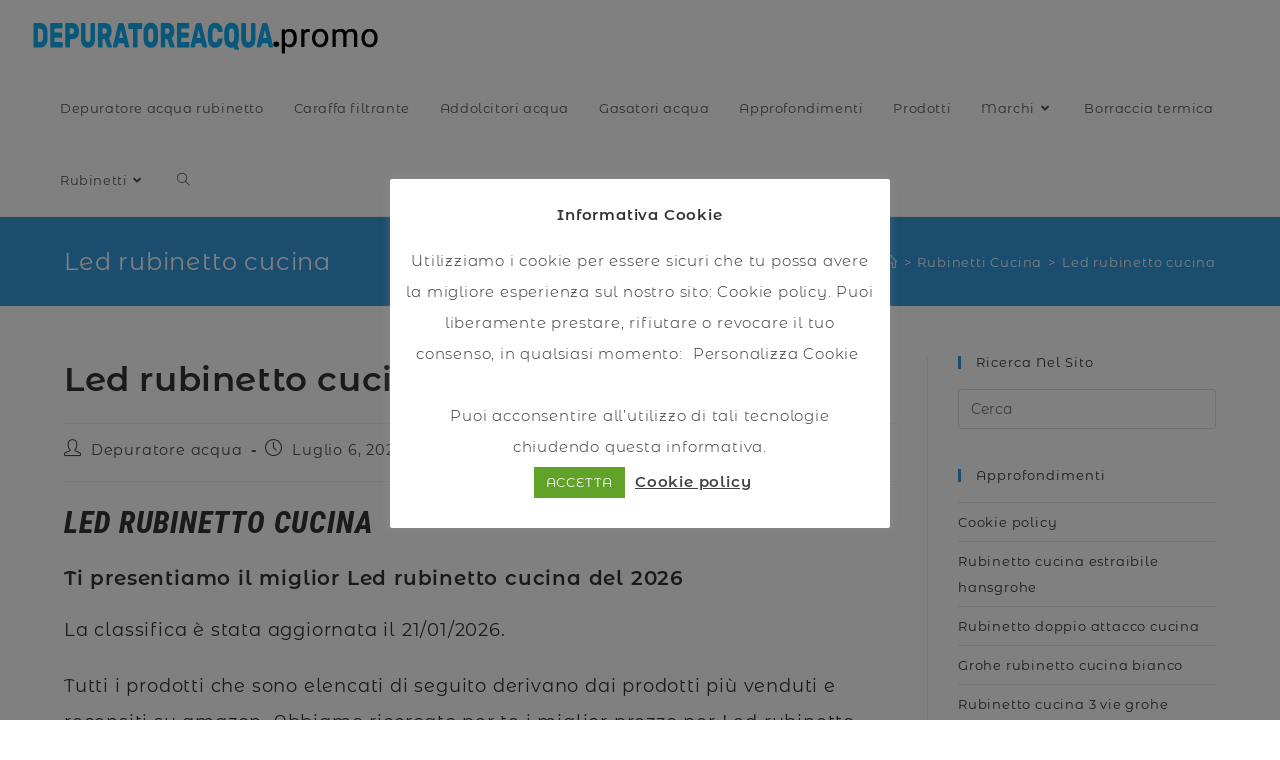

--- FILE ---
content_type: text/html; charset=UTF-8
request_url: https://depuratoreacqua.promo/led-rubinetto-cucina/
body_size: 24072
content:
<!DOCTYPE html> 
<html class="html" lang="it-IT" prefix="og: http://ogp.me/ns# fb: http://ogp.me/ns/fb# article: http://ogp.me/ns/article#"> 
<head>
<meta charset="UTF-8">
<link rel="preload" href="https://depuratoreacqua.promo/wp-content/cache/fvm/min/0-css9bdd9e3ccadf1356d20009bb405604f9f3c9625b85d6a7a41e4c4d83b78f8.css" as="style" media="all" /> 
<link rel="preload" href="https://depuratoreacqua.promo/wp-content/cache/fvm/min/0-cssa89ea84d22cd138380bac6ae0c3885faf77f50917b81b22485f655efadafb.css" as="style" media="all" /> 
<link rel="preload" href="https://depuratoreacqua.promo/wp-content/cache/fvm/min/0-css269f3cc9526d785ac0af8fa013b02605a627d770ffcdd0ab0ea63d2a5ae89.css" as="style" media="all" /> 
<link rel="preload" href="https://depuratoreacqua.promo/wp-content/cache/fvm/min/0-css7760671e3f0e2d62645eeab40780f749e56843f97064b044d345e78f339d4.css" as="style" media="all" /> 
<link rel="preload" href="https://depuratoreacqua.promo/wp-content/cache/fvm/min/0-csscb3039d66bd7ceda4d66b9e81ffff8870da64bc45f57482405d8f77549841.css" as="style" media="all" /> 
<link rel="preload" href="https://depuratoreacqua.promo/wp-content/cache/fvm/min/0-css7baaf9a4f55029dd4018c6d68ad9830401dc00f611a31563f8a223823b5ff.css" as="style" media="all" /> 
<link rel="preload" href="https://depuratoreacqua.promo/wp-content/cache/fvm/min/0-css6575a2f6c396aba93af76f2db2babf3c51ca7da49e827498c75d31d3eaa4e.css" as="style" media="all" /> 
<link rel="preload" href="https://depuratoreacqua.promo/wp-content/cache/fvm/min/0-css52c929ee4406a2cca760d9b3310aeca9a027f03a8970f4c2a0a69c256b25f.css" as="style" media="all" /> 
<link rel="preload" href="https://depuratoreacqua.promo/wp-content/cache/fvm/min/0-css69f72d673e8e5c7f199f96323a26b9baf247737cfc62deacebdfbe6ba13c6.css" as="style" media="all" /> 
<link rel="preload" href="https://depuratoreacqua.promo/wp-content/cache/fvm/min/0-cssc6245859590d01d846691335ebcfefdbad31a03465d32ae394662289418c5.css" as="style" media="all" /> 
<link rel="preload" href="https://depuratoreacqua.promo/wp-content/cache/fvm/min/0-css7cc4b3e55cc62f3109358adcd998c157ad49a3611b6b3c8c0844d5979398c.css" as="style" media="all" /> 
<link rel="preload" href="https://depuratoreacqua.promo/wp-content/cache/fvm/min/0-css528f45827433bb3c53216852089f025c193922f55c584af80349073ef93f6.css" as="style" media="all" />
<script data-cfasync="false">if(navigator.userAgent.match(/MSIE|Internet Explorer/i)||navigator.userAgent.match(/Trident\/7\..*?rv:11/i)){var href=document.location.href;if(!href.match(/[?&]iebrowser/)){if(href.indexOf("?")==-1){if(href.indexOf("#")==-1){document.location.href=href+"?iebrowser=1"}else{document.location.href=href.replace("#","?iebrowser=1#")}}else{if(href.indexOf("#")==-1){document.location.href=href+"&iebrowser=1"}else{document.location.href=href.replace("#","&iebrowser=1#")}}}}</script>
<script data-cfasync="false">class FVMLoader{constructor(e){this.triggerEvents=e,this.eventOptions={passive:!0},this.userEventListener=this.triggerListener.bind(this),this.delayedScripts={normal:[],async:[],defer:[]},this.allJQueries=[]}_addUserInteractionListener(e){this.triggerEvents.forEach(t=>window.addEventListener(t,e.userEventListener,e.eventOptions))}_removeUserInteractionListener(e){this.triggerEvents.forEach(t=>window.removeEventListener(t,e.userEventListener,e.eventOptions))}triggerListener(){this._removeUserInteractionListener(this),"loading"===document.readyState?document.addEventListener("DOMContentLoaded",this._loadEverythingNow.bind(this)):this._loadEverythingNow()}async _loadEverythingNow(){this._runAllDelayedCSS(),this._delayEventListeners(),this._delayJQueryReady(this),this._handleDocumentWrite(),this._registerAllDelayedScripts(),await this._loadScriptsFromList(this.delayedScripts.normal),await this._loadScriptsFromList(this.delayedScripts.defer),await this._loadScriptsFromList(this.delayedScripts.async),await this._triggerDOMContentLoaded(),await this._triggerWindowLoad(),window.dispatchEvent(new Event("wpr-allScriptsLoaded"))}_registerAllDelayedScripts(){document.querySelectorAll("script[type=fvmdelay]").forEach(e=>{e.hasAttribute("src")?e.hasAttribute("async")&&!1!==e.async?this.delayedScripts.async.push(e):e.hasAttribute("defer")&&!1!==e.defer||"module"===e.getAttribute("data-type")?this.delayedScripts.defer.push(e):this.delayedScripts.normal.push(e):this.delayedScripts.normal.push(e)})}_runAllDelayedCSS(){document.querySelectorAll("link[rel=fvmdelay]").forEach(e=>{e.setAttribute("rel","stylesheet")})}async _transformScript(e){return await this._requestAnimFrame(),new Promise(t=>{const n=document.createElement("script");let r;[...e.attributes].forEach(e=>{let t=e.nodeName;"type"!==t&&("data-type"===t&&(t="type",r=e.nodeValue),n.setAttribute(t,e.nodeValue))}),e.hasAttribute("src")?(n.addEventListener("load",t),n.addEventListener("error",t)):(n.text=e.text,t()),e.parentNode.replaceChild(n,e)})}async _loadScriptsFromList(e){const t=e.shift();return t?(await this._transformScript(t),this._loadScriptsFromList(e)):Promise.resolve()}_delayEventListeners(){let e={};function t(t,n){!function(t){function n(n){return e[t].eventsToRewrite.indexOf(n)>=0?"wpr-"+n:n}e[t]||(e[t]={originalFunctions:{add:t.addEventListener,remove:t.removeEventListener},eventsToRewrite:[]},t.addEventListener=function(){arguments[0]=n(arguments[0]),e[t].originalFunctions.add.apply(t,arguments)},t.removeEventListener=function(){arguments[0]=n(arguments[0]),e[t].originalFunctions.remove.apply(t,arguments)})}(t),e[t].eventsToRewrite.push(n)}function n(e,t){let n=e[t];Object.defineProperty(e,t,{get:()=>n||function(){},set(r){e["wpr"+t]=n=r}})}t(document,"DOMContentLoaded"),t(window,"DOMContentLoaded"),t(window,"load"),t(window,"pageshow"),t(document,"readystatechange"),n(document,"onreadystatechange"),n(window,"onload"),n(window,"onpageshow")}_delayJQueryReady(e){let t=window.jQuery;Object.defineProperty(window,"jQuery",{get:()=>t,set(n){if(n&&n.fn&&!e.allJQueries.includes(n)){n.fn.ready=n.fn.init.prototype.ready=function(t){e.domReadyFired?t.bind(document)(n):document.addEventListener("DOMContentLoaded2",()=>t.bind(document)(n))};const t=n.fn.on;n.fn.on=n.fn.init.prototype.on=function(){if(this[0]===window){function e(e){return e.split(" ").map(e=>"load"===e||0===e.indexOf("load.")?"wpr-jquery-load":e).join(" ")}"string"==typeof arguments[0]||arguments[0]instanceof String?arguments[0]=e(arguments[0]):"object"==typeof arguments[0]&&Object.keys(arguments[0]).forEach(t=>{delete Object.assign(arguments[0],{[e(t)]:arguments[0][t]})[t]})}return t.apply(this,arguments),this},e.allJQueries.push(n)}t=n}})}async _triggerDOMContentLoaded(){this.domReadyFired=!0,await this._requestAnimFrame(),document.dispatchEvent(new Event("DOMContentLoaded2")),await this._requestAnimFrame(),window.dispatchEvent(new Event("DOMContentLoaded2")),await this._requestAnimFrame(),document.dispatchEvent(new Event("wpr-readystatechange")),await this._requestAnimFrame(),document.wpronreadystatechange&&document.wpronreadystatechange()}async _triggerWindowLoad(){await this._requestAnimFrame(),window.dispatchEvent(new Event("wpr-load")),await this._requestAnimFrame(),window.wpronload&&window.wpronload(),await this._requestAnimFrame(),this.allJQueries.forEach(e=>e(window).trigger("wpr-jquery-load")),window.dispatchEvent(new Event("wpr-pageshow")),await this._requestAnimFrame(),window.wpronpageshow&&window.wpronpageshow()}_handleDocumentWrite(){const e=new Map;document.write=document.writeln=function(t){const n=document.currentScript,r=document.createRange(),i=n.parentElement;let a=e.get(n);void 0===a&&(a=n.nextSibling,e.set(n,a));const s=document.createDocumentFragment();r.setStart(s,0),s.appendChild(r.createContextualFragment(t)),i.insertBefore(s,a)}}async _requestAnimFrame(){return new Promise(e=>requestAnimationFrame(e))}static run(){const e=new FVMLoader(["keydown","mousemove","touchmove","touchstart","touchend","wheel"]);e._addUserInteractionListener(e)}}FVMLoader.run();</script>
<title>Led rubinetto cucina | Depuratore acqua</title>
<meta name='robots' content='max-image-preview:large' />
<meta property="og:type" content="article" />
<meta property="og:title" content="Led rubinetto cucina" />
<meta property="og:url" content="https://depuratoreacqua.promo/led-rubinetto-cucina/" />
<meta property="article:published_time" content="2020-07-06" />
<meta property="article:modified_time" content="2020-07-06" />
<meta property="article:author" content="https://depuratoreacqua.promo/author/alessandro-adseo/" />
<meta property="article:section" content="Rubinetti Cucina" />
<meta property="og:site_name" content="Depuratore acqua" />
<meta name="twitter:card" content="summary" />
<meta name="google-site-verification" content="285o5iv0Mk38sLhej7PohPql9sxOPLkLuLaF5o6jGPs" />
<meta name="viewport" content="width=device-width, initial-scale=1">
<link rel="alternate" type="application/rss+xml" title="Depuratore acqua &raquo; Feed" href="https://depuratoreacqua.promo/feed/" />
<link rel="alternate" type="application/rss+xml" title="Depuratore acqua &raquo; Feed dei commenti" href="https://depuratoreacqua.promo/comments/feed/" />
<link rel="alternate" type="application/rss+xml" title="Depuratore acqua &raquo; Led rubinetto cucina Feed dei commenti" href="https://depuratoreacqua.promo/led-rubinetto-cucina/feed/" />
<link rel="canonical" href="https://depuratoreacqua.promo/led-rubinetto-cucina/" /> 
<link rel="profile" href="https://gmpg.org/xfn/11"> 
<script type="text/javascript">function theChampLoadEvent(e){var t=window.onload;if(typeof window.onload!="function"){window.onload=e}else{window.onload=function(){t();e()}}}</script>
<script type="text/javascript">var theChampDefaultLang = 'it_IT', theChampCloseIconPath = 'https://depuratoreacqua.promo/wp-content/plugins/super-socializer/images/close.png';</script>
<script>var theChampSiteUrl = 'https://depuratoreacqua.promo', theChampVerified = 0, theChampEmailPopup = 0, heateorSsMoreSharePopupSearchText = 'Search';</script>
<script> var theChampFBKey = '', theChampFBLang = 'it_IT', theChampFbLikeMycred = 0, theChampSsga = 0, theChampCommentNotification = 0, theChampHeateorFcmRecentComments = 0, theChampFbIosLogin = 0; </script>
<script type="text/javascript">var theChampFBCommentUrl = 'https://depuratoreacqua.promo/led-rubinetto-cucina/'; var theChampFBCommentColor = ''; var theChampFBCommentNumPosts = ''; var theChampFBCommentWidth = '100%'; var theChampFBCommentOrderby = ''; var theChampCommentingTabs = "wordpress,facebook,disqus", theChampGpCommentsUrl = 'https://depuratoreacqua.promo/led-rubinetto-cucina/', theChampDisqusShortname = '', theChampScEnabledTabs = 'wordpress,fb', theChampScLabel = 'Leave a reply', theChampScTabLabels = {"wordpress":"Default Comments (0)","fb":"Facebook Comments","disqus":"Disqus Comments"}, theChampGpCommentsWidth = 0, theChampCommentingId = 'respond'</script>
<script> var theChampSharingAjaxUrl = 'https://depuratoreacqua.promo/wp-admin/admin-ajax.php', heateorSsFbMessengerAPI = 'https://www.facebook.com/dialog/send?app_id=595489497242932&display=popup&link=%encoded_post_url%&redirect_uri=%encoded_post_url%',heateorSsWhatsappShareAPI = 'web', heateorSsUrlCountFetched = [], heateorSsSharesText = 'Shares', heateorSsShareText = 'Share', theChampPluginIconPath = 'https://depuratoreacqua.promo/wp-content/plugins/super-socializer/images/logo.png', theChampSaveSharesLocally = 0, theChampHorizontalSharingCountEnable = 1, theChampVerticalSharingCountEnable = 0, theChampSharingOffset = -10, theChampCounterOffset = -10, theChampMobileStickySharingEnabled = 0, heateorSsCopyLinkMessage = "Link copied.";
var heateorSsHorSharingShortUrl = "https://depuratoreacqua.promo/led-rubinetto-cucina/";var heateorSsVerticalSharingShortUrl = "https://depuratoreacqua.promo/led-rubinetto-cucina/";		</script>
<style type="text/css" media="all">.the_champ_button_instagram span.the_champ_svg,a.the_champ_instagram span.the_champ_svg{background:radial-gradient(circle at 30% 107%,#fdf497 0,#fdf497 5%,#fd5949 45%,#d6249f 60%,#285aeb 90%)}.the_champ_horizontal_sharing .the_champ_svg,.heateor_ss_standard_follow_icons_container .the_champ_svg{color:#fff;border-width:0px;border-style:solid;border-color:transparent}.the_champ_horizontal_sharing .theChampTCBackground{color:#666}.the_champ_horizontal_sharing span.the_champ_svg:hover,.heateor_ss_standard_follow_icons_container span.the_champ_svg:hover{border-color:transparent}.the_champ_vertical_sharing span.the_champ_svg,.heateor_ss_floating_follow_icons_container span.the_champ_svg{color:#fff;border-width:0px;border-style:solid;border-color:transparent}.the_champ_vertical_sharing .theChampTCBackground{color:#666}.the_champ_vertical_sharing span.the_champ_svg:hover,.heateor_ss_floating_follow_icons_container span.the_champ_svg:hover{border-color:transparent}@media screen and (max-width:783px){.the_champ_vertical_sharing{display:none!important}}</style> 
<script>(function(w,d,s,l,i){w[l]=w[l]||[];w[l].push({'gtm.start':
new Date().getTime(),event:'gtm.js'});var f=d.getElementsByTagName(s)[0],
j=d.createElement(s),dl=l!='dataLayer'?'&l='+l:'';j.async=true;j.src=
'https://www.googletagmanager.com/gtm.js?id='+i+dl;f.parentNode.insertBefore(j,f);
})(window,document,'script','dataLayer','GTM-PVBJ656');</script>
<script data-cfasync="false" data-pagespeed-no-defer>
var gtm4wp_datalayer_name = "dataLayer";
var dataLayer = dataLayer || [];
</script>
<link rel='stylesheet' id='wp-block-library-css' href='https://depuratoreacqua.promo/wp-content/cache/fvm/min/0-css9bdd9e3ccadf1356d20009bb405604f9f3c9625b85d6a7a41e4c4d83b78f8.css' media='all' /> 
<style id='wp-block-library-theme-inline-css' media="all">.wp-block-audio figcaption{color:#555;font-size:13px;text-align:center}.is-dark-theme .wp-block-audio figcaption{color:hsla(0,0%,100%,.65)}.wp-block-code{border:1px solid #ccc;border-radius:4px;font-family:Menlo,Consolas,monaco,monospace;padding:.8em 1em}.wp-block-embed figcaption{color:#555;font-size:13px;text-align:center}.is-dark-theme .wp-block-embed figcaption{color:hsla(0,0%,100%,.65)}.blocks-gallery-caption{color:#555;font-size:13px;text-align:center}.is-dark-theme .blocks-gallery-caption{color:hsla(0,0%,100%,.65)}.wp-block-image figcaption{color:#555;font-size:13px;text-align:center}.is-dark-theme .wp-block-image figcaption{color:hsla(0,0%,100%,.65)}.wp-block-pullquote{border-top:4px solid;border-bottom:4px solid;margin-bottom:1.75em;color:currentColor}.wp-block-pullquote__citation,.wp-block-pullquote cite,.wp-block-pullquote footer{color:currentColor;text-transform:uppercase;font-size:.8125em;font-style:normal}.wp-block-quote{border-left:.25em solid;margin:0 0 1.75em;padding-left:1em}.wp-block-quote cite,.wp-block-quote footer{color:currentColor;font-size:.8125em;position:relative;font-style:normal}.wp-block-quote.has-text-align-right{border-left:none;border-right:.25em solid;padding-left:0;padding-right:1em}.wp-block-quote.has-text-align-center{border:none;padding-left:0}.wp-block-quote.is-large,.wp-block-quote.is-style-large,.wp-block-quote.is-style-plain{border:none}.wp-block-search .wp-block-search__label{font-weight:700}:where(.wp-block-group.has-background){padding:1.25em 2.375em}.wp-block-separator.has-css-opacity{opacity:.4}.wp-block-separator{border:none;border-bottom:2px solid;margin-left:auto;margin-right:auto}.wp-block-separator.has-alpha-channel-opacity{opacity:1}.wp-block-separator:not(.is-style-wide):not(.is-style-dots){width:100px}.wp-block-separator.has-background:not(.is-style-dots){border-bottom:none;height:1px}.wp-block-separator.has-background:not(.is-style-wide):not(.is-style-dots){height:2px}.wp-block-table thead{border-bottom:3px solid}.wp-block-table tfoot{border-top:3px solid}.wp-block-table td,.wp-block-table th{padding:.5em;border:1px solid;word-break:normal}.wp-block-table figcaption{color:#555;font-size:13px;text-align:center}.is-dark-theme .wp-block-table figcaption{color:hsla(0,0%,100%,.65)}.wp-block-video figcaption{color:#555;font-size:13px;text-align:center}.is-dark-theme .wp-block-video figcaption{color:hsla(0,0%,100%,.65)}.wp-block-template-part.has-background{padding:1.25em 2.375em;margin-top:0;margin-bottom:0}</style> 
<style id='global-styles-inline-css' media="all">body{--wp--preset--color--black:#000;--wp--preset--color--cyan-bluish-gray:#abb8c3;--wp--preset--color--white:#fff;--wp--preset--color--pale-pink:#f78da7;--wp--preset--color--vivid-red:#cf2e2e;--wp--preset--color--luminous-vivid-orange:#ff6900;--wp--preset--color--luminous-vivid-amber:#fcb900;--wp--preset--color--light-green-cyan:#7bdcb5;--wp--preset--color--vivid-green-cyan:#00d084;--wp--preset--color--pale-cyan-blue:#8ed1fc;--wp--preset--color--vivid-cyan-blue:#0693e3;--wp--preset--color--vivid-purple:#9b51e0;--wp--preset--gradient--vivid-cyan-blue-to-vivid-purple:linear-gradient(135deg,rgba(6,147,227,1) 0%,rgb(155,81,224) 100%);--wp--preset--gradient--light-green-cyan-to-vivid-green-cyan:linear-gradient(135deg,rgb(122,220,180) 0%,rgb(0,208,130) 100%);--wp--preset--gradient--luminous-vivid-amber-to-luminous-vivid-orange:linear-gradient(135deg,rgba(252,185,0,1) 0%,rgba(255,105,0,1) 100%);--wp--preset--gradient--luminous-vivid-orange-to-vivid-red:linear-gradient(135deg,rgba(255,105,0,1) 0%,rgb(207,46,46) 100%);--wp--preset--gradient--very-light-gray-to-cyan-bluish-gray:linear-gradient(135deg,rgb(238,238,238) 0%,rgb(169,184,195) 100%);--wp--preset--gradient--cool-to-warm-spectrum:linear-gradient(135deg,rgb(74,234,220) 0%,rgb(151,120,209) 20%,rgb(207,42,186) 40%,rgb(238,44,130) 60%,rgb(251,105,98) 80%,rgb(254,248,76) 100%);--wp--preset--gradient--blush-light-purple:linear-gradient(135deg,rgb(255,206,236) 0%,rgb(152,150,240) 100%);--wp--preset--gradient--blush-bordeaux:linear-gradient(135deg,rgb(254,205,165) 0%,rgb(254,45,45) 50%,rgb(107,0,62) 100%);--wp--preset--gradient--luminous-dusk:linear-gradient(135deg,rgb(255,203,112) 0%,rgb(199,81,192) 50%,rgb(65,88,208) 100%);--wp--preset--gradient--pale-ocean:linear-gradient(135deg,rgb(255,245,203) 0%,rgb(182,227,212) 50%,rgb(51,167,181) 100%);--wp--preset--gradient--electric-grass:linear-gradient(135deg,rgb(202,248,128) 0%,rgb(113,206,126) 100%);--wp--preset--gradient--midnight:linear-gradient(135deg,rgb(2,3,129) 0%,rgb(40,116,252) 100%);--wp--preset--duotone--dark-grayscale:url('#wp-duotone-dark-grayscale');--wp--preset--duotone--grayscale:url('#wp-duotone-grayscale');--wp--preset--duotone--purple-yellow:url('#wp-duotone-purple-yellow');--wp--preset--duotone--blue-red:url('#wp-duotone-blue-red');--wp--preset--duotone--midnight:url('#wp-duotone-midnight');--wp--preset--duotone--magenta-yellow:url('#wp-duotone-magenta-yellow');--wp--preset--duotone--purple-green:url('#wp-duotone-purple-green');--wp--preset--duotone--blue-orange:url('#wp-duotone-blue-orange');--wp--preset--font-size--small:13px;--wp--preset--font-size--medium:20px;--wp--preset--font-size--large:36px;--wp--preset--font-size--x-large:42px}.has-black-color{color:var(--wp--preset--color--black)!important}.has-cyan-bluish-gray-color{color:var(--wp--preset--color--cyan-bluish-gray)!important}.has-white-color{color:var(--wp--preset--color--white)!important}.has-pale-pink-color{color:var(--wp--preset--color--pale-pink)!important}.has-vivid-red-color{color:var(--wp--preset--color--vivid-red)!important}.has-luminous-vivid-orange-color{color:var(--wp--preset--color--luminous-vivid-orange)!important}.has-luminous-vivid-amber-color{color:var(--wp--preset--color--luminous-vivid-amber)!important}.has-light-green-cyan-color{color:var(--wp--preset--color--light-green-cyan)!important}.has-vivid-green-cyan-color{color:var(--wp--preset--color--vivid-green-cyan)!important}.has-pale-cyan-blue-color{color:var(--wp--preset--color--pale-cyan-blue)!important}.has-vivid-cyan-blue-color{color:var(--wp--preset--color--vivid-cyan-blue)!important}.has-vivid-purple-color{color:var(--wp--preset--color--vivid-purple)!important}.has-black-background-color{background-color:var(--wp--preset--color--black)!important}.has-cyan-bluish-gray-background-color{background-color:var(--wp--preset--color--cyan-bluish-gray)!important}.has-white-background-color{background-color:var(--wp--preset--color--white)!important}.has-pale-pink-background-color{background-color:var(--wp--preset--color--pale-pink)!important}.has-vivid-red-background-color{background-color:var(--wp--preset--color--vivid-red)!important}.has-luminous-vivid-orange-background-color{background-color:var(--wp--preset--color--luminous-vivid-orange)!important}.has-luminous-vivid-amber-background-color{background-color:var(--wp--preset--color--luminous-vivid-amber)!important}.has-light-green-cyan-background-color{background-color:var(--wp--preset--color--light-green-cyan)!important}.has-vivid-green-cyan-background-color{background-color:var(--wp--preset--color--vivid-green-cyan)!important}.has-pale-cyan-blue-background-color{background-color:var(--wp--preset--color--pale-cyan-blue)!important}.has-vivid-cyan-blue-background-color{background-color:var(--wp--preset--color--vivid-cyan-blue)!important}.has-vivid-purple-background-color{background-color:var(--wp--preset--color--vivid-purple)!important}.has-black-border-color{border-color:var(--wp--preset--color--black)!important}.has-cyan-bluish-gray-border-color{border-color:var(--wp--preset--color--cyan-bluish-gray)!important}.has-white-border-color{border-color:var(--wp--preset--color--white)!important}.has-pale-pink-border-color{border-color:var(--wp--preset--color--pale-pink)!important}.has-vivid-red-border-color{border-color:var(--wp--preset--color--vivid-red)!important}.has-luminous-vivid-orange-border-color{border-color:var(--wp--preset--color--luminous-vivid-orange)!important}.has-luminous-vivid-amber-border-color{border-color:var(--wp--preset--color--luminous-vivid-amber)!important}.has-light-green-cyan-border-color{border-color:var(--wp--preset--color--light-green-cyan)!important}.has-vivid-green-cyan-border-color{border-color:var(--wp--preset--color--vivid-green-cyan)!important}.has-pale-cyan-blue-border-color{border-color:var(--wp--preset--color--pale-cyan-blue)!important}.has-vivid-cyan-blue-border-color{border-color:var(--wp--preset--color--vivid-cyan-blue)!important}.has-vivid-purple-border-color{border-color:var(--wp--preset--color--vivid-purple)!important}.has-vivid-cyan-blue-to-vivid-purple-gradient-background{background:var(--wp--preset--gradient--vivid-cyan-blue-to-vivid-purple)!important}.has-light-green-cyan-to-vivid-green-cyan-gradient-background{background:var(--wp--preset--gradient--light-green-cyan-to-vivid-green-cyan)!important}.has-luminous-vivid-amber-to-luminous-vivid-orange-gradient-background{background:var(--wp--preset--gradient--luminous-vivid-amber-to-luminous-vivid-orange)!important}.has-luminous-vivid-orange-to-vivid-red-gradient-background{background:var(--wp--preset--gradient--luminous-vivid-orange-to-vivid-red)!important}.has-very-light-gray-to-cyan-bluish-gray-gradient-background{background:var(--wp--preset--gradient--very-light-gray-to-cyan-bluish-gray)!important}.has-cool-to-warm-spectrum-gradient-background{background:var(--wp--preset--gradient--cool-to-warm-spectrum)!important}.has-blush-light-purple-gradient-background{background:var(--wp--preset--gradient--blush-light-purple)!important}.has-blush-bordeaux-gradient-background{background:var(--wp--preset--gradient--blush-bordeaux)!important}.has-luminous-dusk-gradient-background{background:var(--wp--preset--gradient--luminous-dusk)!important}.has-pale-ocean-gradient-background{background:var(--wp--preset--gradient--pale-ocean)!important}.has-electric-grass-gradient-background{background:var(--wp--preset--gradient--electric-grass)!important}.has-midnight-gradient-background{background:var(--wp--preset--gradient--midnight)!important}.has-small-font-size{font-size:var(--wp--preset--font-size--small)!important}.has-medium-font-size{font-size:var(--wp--preset--font-size--medium)!important}.has-large-font-size{font-size:var(--wp--preset--font-size--large)!important}.has-x-large-font-size{font-size:var(--wp--preset--font-size--x-large)!important}</style> 
<link rel='stylesheet' id='cookie-law-info-css' href='https://depuratoreacqua.promo/wp-content/cache/fvm/min/0-cssa89ea84d22cd138380bac6ae0c3885faf77f50917b81b22485f655efadafb.css' media='all' /> 
<link rel='stylesheet' id='cookie-law-info-gdpr-css' href='https://depuratoreacqua.promo/wp-content/cache/fvm/min/0-css269f3cc9526d785ac0af8fa013b02605a627d770ffcdd0ab0ea63d2a5ae89.css' media='all' /> 
<link rel='stylesheet' id='font-awesome-css' href='https://depuratoreacqua.promo/wp-content/cache/fvm/min/0-css7760671e3f0e2d62645eeab40780f749e56843f97064b044d345e78f339d4.css' media='all' /> 
<link rel='stylesheet' id='simple-line-icons-css' href='https://depuratoreacqua.promo/wp-content/cache/fvm/min/0-csscb3039d66bd7ceda4d66b9e81ffff8870da64bc45f57482405d8f77549841.css' media='all' /> 
<link rel='stylesheet' id='oceanwp-style-css' href='https://depuratoreacqua.promo/wp-content/cache/fvm/min/0-css7baaf9a4f55029dd4018c6d68ad9830401dc00f611a31563f8a223823b5ff.css' media='all' /> 
<link rel='stylesheet' id='oceanwp-google-font-montserrat-alternates-css' href='https://depuratoreacqua.promo/wp-content/cache/fvm/min/0-css6575a2f6c396aba93af76f2db2babf3c51ca7da49e827498c75d31d3eaa4e.css' media='all' /> 
<link rel='stylesheet' id='oceanwp-google-font-roboto-condensed-css' href='https://depuratoreacqua.promo/wp-content/cache/fvm/min/0-css52c929ee4406a2cca760d9b3310aeca9a027f03a8970f4c2a0a69c256b25f.css' media='all' /> 
<link rel='stylesheet' id='the_champ_frontend_css-css' href='https://depuratoreacqua.promo/wp-content/cache/fvm/min/0-css69f72d673e8e5c7f199f96323a26b9baf247737cfc62deacebdfbe6ba13c6.css' media='all' /> 
<link rel='stylesheet' id='aawp-styles-css' href='https://depuratoreacqua.promo/wp-content/cache/fvm/min/0-cssc6245859590d01d846691335ebcfefdbad31a03465d32ae394662289418c5.css' media='all' /> 
<link rel='stylesheet' id='oe-widgets-style-css' href='https://depuratoreacqua.promo/wp-content/cache/fvm/min/0-css7cc4b3e55cc62f3109358adcd998c157ad49a3611b6b3c8c0844d5979398c.css' media='all' /> 
<script src='https://depuratoreacqua.promo/wp-includes/js/jquery/jquery.min.js?ver=3.6.0' id='jquery-core-js'></script>
<script src='https://depuratoreacqua.promo/wp-includes/js/jquery/jquery-migrate.min.js?ver=3.3.2' id='jquery-migrate-js'></script>
<script id='cegg-price-alert-js-extra'>
var ceggPriceAlert = {"ajaxurl":"https:\/\/depuratoreacqua.promo\/wp-admin\/admin-ajax.php","nonce":"177d7b42f6"};
</script>
<script src='https://depuratoreacqua.promo/wp-content/plugins/content-egg/res/js/price_alert.js?ver=6.0.11' id='cegg-price-alert-js'></script>
<script src='https://depuratoreacqua.promo/wp-content/plugins/shortcode-for-current-date/dist/script.js?ver=6.0.11' id='shortcode-for-current-date-script-js'></script>
<script id='cookie-law-info-js-extra'>
var Cli_Data = {"nn_cookie_ids":[],"cookielist":[],"non_necessary_cookies":[],"ccpaEnabled":"","ccpaRegionBased":"","ccpaBarEnabled":"","strictlyEnabled":["necessary","obligatoire"],"ccpaType":"gdpr","js_blocking":"1","custom_integration":"","triggerDomRefresh":"","secure_cookies":""};
var cli_cookiebar_settings = {"animate_speed_hide":"500","animate_speed_show":"500","background":"#FFF","border":"#b1a6a6c2","border_on":"","button_1_button_colour":"#61a229","button_1_button_hover":"#4e8221","button_1_link_colour":"#fff","button_1_as_button":"1","button_1_new_win":"","button_2_button_colour":"#333","button_2_button_hover":"#292929","button_2_link_colour":"#444","button_2_as_button":"","button_2_hidebar":"1","button_3_button_colour":"#3566bb","button_3_button_hover":"#2a5296","button_3_link_colour":"#fff","button_3_as_button":"1","button_3_new_win":"","button_4_button_colour":"#000","button_4_button_hover":"#000000","button_4_link_colour":"#333333","button_4_as_button":"","button_7_button_colour":"#61a229","button_7_button_hover":"#4e8221","button_7_link_colour":"#fff","button_7_as_button":"1","button_7_new_win":"","font_family":"inherit","header_fix":"","notify_animate_hide":"1","notify_animate_show":"","notify_div_id":"#cookie-law-info-bar","notify_position_horizontal":"right","notify_position_vertical":"bottom","scroll_close":"","scroll_close_reload":"","accept_close_reload":"","reject_close_reload":"","showagain_tab":"1","showagain_background":"#fff","showagain_border":"#000","showagain_div_id":"#cookie-law-info-again","showagain_x_position":"100px","text":"#333333","show_once_yn":"","show_once":"10000","logging_on":"","as_popup":"","popup_overlay":"1","bar_heading_text":"Informativa Cookie","cookie_bar_as":"popup","popup_showagain_position":"bottom-right","widget_position":"left"};
var log_object = {"ajax_url":"https:\/\/depuratoreacqua.promo\/wp-admin\/admin-ajax.php"};
</script>
<script src='https://depuratoreacqua.promo/wp-content/plugins/cookie-law-info/legacy/public/js/cookie-law-info-public.js?ver=3.0.1' id='cookie-law-info-js'></script>
<style type="text/css" media="all">.aawp .aawp-tb__row--highlight{background-color:#256aaf}.aawp .aawp-tb__row--highlight{color:#fff}.aawp .aawp-tb__row--highlight a{color:#fff}</style>
<style type="text/css" media="all">.aawp-product__price--current{text-shadow:-0.05em -0.04em 0 #fff,-0.07em 0.05em 0 #fff,0.05em -0.05em 0 #fff,-0.03em -0.05em 0 #fff,0.04em 0.05em 0 #fff,0.05em 0.04em 0 rgba(0,0,0,.2),-0.02em 0.05em 0.1em rgba(0,0,0,.6);letter-spacing:-1px}.aawp-product__price--current{font-size:26px!important;color:#333!important}.aawp-product__ribbon--bestseller{background:linear-gradient(to right,#3190d0,#2d5677)}</style> 
<script data-cfasync="false" data-pagespeed-no-defer type="text/javascript">
var dataLayer_content = {"pagePostType":"post","pagePostType2":"single-post","pageCategory":["rubinetti"],"pagePostAuthor":"Depuratore acqua"};
dataLayer.push( dataLayer_content );
</script>
<script data-cfasync="false">
(function(w,d,s,l,i){w[l]=w[l]||[];w[l].push({'gtm.start':
new Date().getTime(),event:'gtm.js'});var f=d.getElementsByTagName(s)[0],
j=d.createElement(s),dl=l!='dataLayer'?'&l='+l:'';j.async=true;j.src=
'//www.googletagmanager.com/gtm.'+'js?id='+i+dl;f.parentNode.insertBefore(j,f);
})(window,document,'script','dataLayer','GTM-PVBJ656');
</script>
<link rel="icon" href="https://depuratoreacqua.promo/wp-content/uploads/2017/12/cropped-LOGO-DEPURATORE-ACQUA-192x192.png" sizes="192x192" /> 
<style id="wp-custom-css" media="all">.aawp-product{box-shadow:1px 6px 15px -5px #75757594}</style> 
<style type="text/css" media="all">.page-header{background-color:#3498db}a:hover,a.light:hover,.theme-heading .text::before,.theme-heading .text::after,#top-bar-content>a:hover,#top-bar-social li.oceanwp-email a:hover,#site-navigation-wrap .dropdown-menu>li>a:hover,#site-header.medium-header #medium-searchform button:hover,.oceanwp-mobile-menu-icon a:hover,.blog-entry.post .blog-entry-header .entry-title a:hover,.blog-entry.post .blog-entry-readmore a:hover,.blog-entry.thumbnail-entry .blog-entry-category a,ul.meta li a:hover,.dropcap,.single nav.post-navigation .nav-links .title,body .related-post-title a:hover,body #wp-calendar caption,body .contact-info-widget.default i,body .contact-info-widget.big-icons i,body .custom-links-widget .oceanwp-custom-links li a:hover,body .custom-links-widget .oceanwp-custom-links li a:hover:before,body .posts-thumbnails-widget li a:hover,body .social-widget li.oceanwp-email a:hover,.comment-author .comment-meta .comment-reply-link,#respond #cancel-comment-reply-link:hover,#footer-widgets .footer-box a:hover,#footer-bottom a:hover,#footer-bottom #footer-bottom-menu a:hover,.sidr a:hover,.sidr-class-dropdown-toggle:hover,.sidr-class-menu-item-has-children.active>a,.sidr-class-menu-item-has-children.active>a>.sidr-class-dropdown-toggle,input[type=checkbox]:checked:before{color:#3498db}.single nav.post-navigation .nav-links .title .owp-icon use,.blog-entry.post .blog-entry-readmore a:hover .owp-icon use,body .contact-info-widget.default .owp-icon use,body .contact-info-widget.big-icons .owp-icon use{stroke:#3498db}input[type="button"],input[type="reset"],input[type="submit"],button[type="submit"],.button,#site-navigation-wrap .dropdown-menu>li.btn>a>span,.thumbnail:hover i,.post-quote-content,.omw-modal .omw-close-modal,body .contact-info-widget.big-icons li:hover i,body div.wpforms-container-full .wpforms-form input[type=submit],body div.wpforms-container-full .wpforms-form button[type=submit],body div.wpforms-container-full .wpforms-form .wpforms-page-button{background-color:#3498db}.thumbnail:hover .link-post-svg-icon{background-color:#3498db}body .contact-info-widget.big-icons li:hover .owp-icon{background-color:#3498db}.widget-title{border-color:#3498db}blockquote{border-color:#3498db}#searchform-dropdown{border-color:#3498db}.dropdown-menu .sub-menu{border-color:#3498db}.blog-entry.large-entry .blog-entry-readmore a:hover{border-color:#3498db}.oceanwp-newsletter-form-wrap input[type="email"]:focus{border-color:#3498db}.social-widget li.oceanwp-email a:hover{border-color:#3498db}#respond #cancel-comment-reply-link:hover{border-color:#3498db}body .contact-info-widget.big-icons li:hover i{border-color:#3498db}#footer-widgets .oceanwp-newsletter-form-wrap input[type="email"]:focus{border-color:#3498db}blockquote,.wp-block-quote{border-left-color:#3498db}body .contact-info-widget.big-icons li:hover .owp-icon{border-color:#3498db}input[type="button"]:hover,input[type="reset"]:hover,input[type="submit"]:hover,button[type="submit"]:hover,input[type="button"]:focus,input[type="reset"]:focus,input[type="submit"]:focus,button[type="submit"]:focus,.button:hover,#site-navigation-wrap .dropdown-menu>li.btn>a:hover>span,.post-quote-author,.omw-modal .omw-close-modal:hover,body div.wpforms-container-full .wpforms-form input[type=submit]:hover,body div.wpforms-container-full .wpforms-form button[type=submit]:hover,body div.wpforms-container-full .wpforms-form .wpforms-page-button:hover{background-color:#3498db}a:hover{color:#5ea2aa}a:hover .owp-icon use{stroke:#5ea2aa}@media only screen and (min-width:960px){.content-area,.content-left-sidebar .content-area{width:75%}}@media only screen and (min-width:960px){.widget-area,.content-left-sidebar .widget-area{width:25%}}.page-header,.has-transparent-header .page-header{padding:28px 0 28px 0}.page-header .page-header-title,.page-header.background-image-page-header .page-header-title{color:#fff}.site-breadcrumbs,.background-image-page-header .site-breadcrumbs{color:#fff}.site-breadcrumbs ul li .breadcrumb-sep,.site-breadcrumbs ol li .breadcrumb-sep{color:#fff}.site-breadcrumbs a,.background-image-page-header .site-breadcrumbs a{color:#fff}.site-breadcrumbs a .owp-icon use,.background-image-page-header .site-breadcrumbs a .owp-icon use{stroke:#fff}#site-logo #site-logo-inner,.oceanwp-social-menu .social-menu-inner,#site-header.full_screen-header .menu-bar-inner,.after-header-content .after-header-content-inner{height:72px}#site-navigation-wrap .dropdown-menu>li>a,.oceanwp-mobile-menu-icon a,.mobile-menu-close,.after-header-content-inner>a{line-height:72px}#site-header-inner{padding:0 30px 0 30px}#site-header.has-header-media .overlay-header-media{background-color:rgba(0,0,0,0.5)}#site-logo #site-logo-inner a img,#site-header.center-header #site-navigation-wrap .middle-site-logo a img{max-width:500px}#footer-bottom,#footer-bottom p{color:#fff}body{font-family:Montserrat Alternates;font-weight:400;font-size:18px;color:#333;line-height:2;letter-spacing:.8px}h1{font-family:Roboto Condensed;font-weight:800;font-style:italic;font-size:30px;letter-spacing:.9px;text-transform:uppercase}</style>
</head>
<body data-rsssl=1 class="post-template-default single single-post postid-4369 single-format-standard wp-custom-logo wp-embed-responsive aawp-custom oceanwp-theme dropdown-mobile default-breakpoint has-sidebar content-right-sidebar post-in-category-rubinetti has-breadcrumbs elementor-default elementor-kit-4109" itemscope="itemscope" itemtype="https://schema.org/Article"> <svg xmlns="http://www.w3.org/2000/svg" viewBox="0 0 0 0" width="0" height="0" focusable="false" role="none" style="visibility: hidden; position: absolute; left: -9999px; overflow: hidden;" ><defs><filter id="wp-duotone-dark-grayscale"><feColorMatrix color-interpolation-filters="sRGB" type="matrix" values=" .299 .587 .114 0 0 .299 .587 .114 0 0 .299 .587 .114 0 0 .299 .587 .114 0 0 " /><feComponentTransfer color-interpolation-filters="sRGB" ><feFuncR type="table" tableValues="0 0.49803921568627" /><feFuncG type="table" tableValues="0 0.49803921568627" /><feFuncB type="table" tableValues="0 0.49803921568627" /><feFuncA type="table" tableValues="1 1" /></feComponentTransfer><feComposite in2="SourceGraphic" operator="in" /></filter></defs></svg><svg xmlns="http://www.w3.org/2000/svg" viewBox="0 0 0 0" width="0" height="0" focusable="false" role="none" style="visibility: hidden; position: absolute; left: -9999px; overflow: hidden;" ><defs><filter id="wp-duotone-grayscale"><feColorMatrix color-interpolation-filters="sRGB" type="matrix" values=" .299 .587 .114 0 0 .299 .587 .114 0 0 .299 .587 .114 0 0 .299 .587 .114 0 0 " /><feComponentTransfer color-interpolation-filters="sRGB" ><feFuncR type="table" tableValues="0 1" /><feFuncG type="table" tableValues="0 1" /><feFuncB type="table" tableValues="0 1" /><feFuncA type="table" tableValues="1 1" /></feComponentTransfer><feComposite in2="SourceGraphic" operator="in" /></filter></defs></svg><svg xmlns="http://www.w3.org/2000/svg" viewBox="0 0 0 0" width="0" height="0" focusable="false" role="none" style="visibility: hidden; position: absolute; left: -9999px; overflow: hidden;" ><defs><filter id="wp-duotone-purple-yellow"><feColorMatrix color-interpolation-filters="sRGB" type="matrix" values=" .299 .587 .114 0 0 .299 .587 .114 0 0 .299 .587 .114 0 0 .299 .587 .114 0 0 " /><feComponentTransfer color-interpolation-filters="sRGB" ><feFuncR type="table" tableValues="0.54901960784314 0.98823529411765" /><feFuncG type="table" tableValues="0 1" /><feFuncB type="table" tableValues="0.71764705882353 0.25490196078431" /><feFuncA type="table" tableValues="1 1" /></feComponentTransfer><feComposite in2="SourceGraphic" operator="in" /></filter></defs></svg><svg xmlns="http://www.w3.org/2000/svg" viewBox="0 0 0 0" width="0" height="0" focusable="false" role="none" style="visibility: hidden; position: absolute; left: -9999px; overflow: hidden;" ><defs><filter id="wp-duotone-blue-red"><feColorMatrix color-interpolation-filters="sRGB" type="matrix" values=" .299 .587 .114 0 0 .299 .587 .114 0 0 .299 .587 .114 0 0 .299 .587 .114 0 0 " /><feComponentTransfer color-interpolation-filters="sRGB" ><feFuncR type="table" tableValues="0 1" /><feFuncG type="table" tableValues="0 0.27843137254902" /><feFuncB type="table" tableValues="0.5921568627451 0.27843137254902" /><feFuncA type="table" tableValues="1 1" /></feComponentTransfer><feComposite in2="SourceGraphic" operator="in" /></filter></defs></svg><svg xmlns="http://www.w3.org/2000/svg" viewBox="0 0 0 0" width="0" height="0" focusable="false" role="none" style="visibility: hidden; position: absolute; left: -9999px; overflow: hidden;" ><defs><filter id="wp-duotone-midnight"><feColorMatrix color-interpolation-filters="sRGB" type="matrix" values=" .299 .587 .114 0 0 .299 .587 .114 0 0 .299 .587 .114 0 0 .299 .587 .114 0 0 " /><feComponentTransfer color-interpolation-filters="sRGB" ><feFuncR type="table" tableValues="0 0" /><feFuncG type="table" tableValues="0 0.64705882352941" /><feFuncB type="table" tableValues="0 1" /><feFuncA type="table" tableValues="1 1" /></feComponentTransfer><feComposite in2="SourceGraphic" operator="in" /></filter></defs></svg><svg xmlns="http://www.w3.org/2000/svg" viewBox="0 0 0 0" width="0" height="0" focusable="false" role="none" style="visibility: hidden; position: absolute; left: -9999px; overflow: hidden;" ><defs><filter id="wp-duotone-magenta-yellow"><feColorMatrix color-interpolation-filters="sRGB" type="matrix" values=" .299 .587 .114 0 0 .299 .587 .114 0 0 .299 .587 .114 0 0 .299 .587 .114 0 0 " /><feComponentTransfer color-interpolation-filters="sRGB" ><feFuncR type="table" tableValues="0.78039215686275 1" /><feFuncG type="table" tableValues="0 0.94901960784314" /><feFuncB type="table" tableValues="0.35294117647059 0.47058823529412" /><feFuncA type="table" tableValues="1 1" /></feComponentTransfer><feComposite in2="SourceGraphic" operator="in" /></filter></defs></svg><svg xmlns="http://www.w3.org/2000/svg" viewBox="0 0 0 0" width="0" height="0" focusable="false" role="none" style="visibility: hidden; position: absolute; left: -9999px; overflow: hidden;" ><defs><filter id="wp-duotone-purple-green"><feColorMatrix color-interpolation-filters="sRGB" type="matrix" values=" .299 .587 .114 0 0 .299 .587 .114 0 0 .299 .587 .114 0 0 .299 .587 .114 0 0 " /><feComponentTransfer color-interpolation-filters="sRGB" ><feFuncR type="table" tableValues="0.65098039215686 0.40392156862745" /><feFuncG type="table" tableValues="0 1" /><feFuncB type="table" tableValues="0.44705882352941 0.4" /><feFuncA type="table" tableValues="1 1" /></feComponentTransfer><feComposite in2="SourceGraphic" operator="in" /></filter></defs></svg><svg xmlns="http://www.w3.org/2000/svg" viewBox="0 0 0 0" width="0" height="0" focusable="false" role="none" style="visibility: hidden; position: absolute; left: -9999px; overflow: hidden;" ><defs><filter id="wp-duotone-blue-orange"><feColorMatrix color-interpolation-filters="sRGB" type="matrix" values=" .299 .587 .114 0 0 .299 .587 .114 0 0 .299 .587 .114 0 0 .299 .587 .114 0 0 " /><feComponentTransfer color-interpolation-filters="sRGB" ><feFuncR type="table" tableValues="0.098039215686275 1" /><feFuncG type="table" tableValues="0 0.66274509803922" /><feFuncB type="table" tableValues="0.84705882352941 0.41960784313725" /><feFuncA type="table" tableValues="1 1" /></feComponentTransfer><feComposite in2="SourceGraphic" operator="in" /></filter></defs></svg> <div id="outer-wrap" class="site clr"> <a class="skip-link screen-reader-text" href="#main">Salta al contenuto</a> <div id="wrap" class="clr"> <header id="site-header" class="minimal-header effect-one clr" data-height="72" itemscope="itemscope" itemtype="https://schema.org/WPHeader" role="banner"> <div id="site-header-inner" class="clr"> <div id="site-logo" class="clr" itemscope itemtype="https://schema.org/Brand" > <div id="site-logo-inner" class="clr"> <a href="https://depuratoreacqua.promo/" class="custom-logo-link" rel="home"><img width="350" height="46" src="https://depuratoreacqua.promo/wp-content/uploads/2017/12/cropped-LOGO-DEPURATORE-ACQUA-1.png" class="custom-logo" alt="Depuratore acqua" srcset="https://depuratoreacqua.promo/wp-content/uploads/2017/12/cropped-LOGO-DEPURATORE-ACQUA-1.png 350w, https://depuratoreacqua.promo/wp-content/uploads/2017/12/cropped-LOGO-DEPURATORE-ACQUA-1-300x39.png 300w" sizes="(max-width: 350px) 100vw, 350px" /></a> </div> </div> <div id="site-navigation-wrap" class="clr"> <nav id="site-navigation" class="navigation main-navigation clr" itemscope="itemscope" itemtype="https://schema.org/SiteNavigationElement" role="navigation" > <ul id="menu-primario" class="main-menu dropdown-menu sf-menu"><li id="menu-item-242" class="menu-item menu-item-type-post_type menu-item-object-page menu-item-242"><a href="https://depuratoreacqua.promo/filtro-depuratore-acqua-rubinetto/" class="menu-link"><span class="text-wrap">Depuratore acqua rubinetto</span></a></li><li id="menu-item-53" class="menu-item menu-item-type-post_type menu-item-object-page menu-item-53"><a href="https://depuratoreacqua.promo/caraffa-filtrante/" class="menu-link"><span class="text-wrap">Caraffa filtrante</span></a></li><li id="menu-item-216" class="menu-item menu-item-type-post_type menu-item-object-page menu-item-216"><a href="https://depuratoreacqua.promo/addolcitori-acqua/" class="menu-link"><span class="text-wrap">Addolcitori acqua</span></a></li><li id="menu-item-226" class="menu-item menu-item-type-post_type menu-item-object-page menu-item-226"><a href="https://depuratoreacqua.promo/gasatori-acqua/" class="menu-link"><span class="text-wrap">Gasatori acqua</span></a></li><li id="menu-item-54" class="menu-item menu-item-type-taxonomy menu-item-object-category menu-item-54"><a href="https://depuratoreacqua.promo/category/approfondimenti/" class="menu-link"><span class="text-wrap">Approfondimenti</span></a></li><li id="menu-item-55" class="menu-item menu-item-type-taxonomy menu-item-object-category menu-item-55"><a href="https://depuratoreacqua.promo/category/prodotti/" class="menu-link"><span class="text-wrap">Prodotti</span></a></li><li id="menu-item-79" class="menu-item menu-item-type-custom menu-item-object-custom menu-item-has-children dropdown menu-item-79"><a href="#" class="menu-link"><span class="text-wrap">Marchi<i class="nav-arrow fa fa-angle-down" aria-hidden="true" role="img"></i></span></a> <ul class="sub-menu"> <li id="menu-item-88" class="menu-item menu-item-type-custom menu-item-object-custom menu-item-has-children dropdown menu-item-88"><a href="#" class="menu-link"><span class="text-wrap">Caraffe filtranti<i class="nav-arrow fa fa-angle-right" aria-hidden="true" role="img"></i></span></a> <ul class="sub-menu"> <li id="menu-item-2726" class="menu-item menu-item-type-taxonomy menu-item-object-category menu-item-2726"><a href="https://depuratoreacqua.promo/category/caraffa-filtrante/" class="menu-link"><span class="text-wrap">Caraffa filtrante</span></a></li> <li id="menu-item-78" class="menu-item menu-item-type-post_type menu-item-object-page menu-item-78"><a href="https://depuratoreacqua.promo/caraffa-filtrante-laica/" class="menu-link"><span class="text-wrap">Laica</span></a></li> <li id="menu-item-86" class="menu-item menu-item-type-post_type menu-item-object-page menu-item-86"><a href="https://depuratoreacqua.promo/caraffa-filtrante-brita/" class="menu-link"><span class="text-wrap">Brita</span></a></li> <li id="menu-item-91" class="menu-item menu-item-type-post_type menu-item-object-page menu-item-91"><a href="https://depuratoreacqua.promo/caraffa-filtrante-bwt/" class="menu-link"><span class="text-wrap">BWT</span></a></li> <li id="menu-item-95" class="menu-item menu-item-type-post_type menu-item-object-page menu-item-95"><a href="https://depuratoreacqua.promo/caraffa-filtrante-kasanova/" class="menu-link"><span class="text-wrap">Kasanova</span></a></li> <li id="menu-item-102" class="menu-item menu-item-type-post_type menu-item-object-page menu-item-102"><a href="https://depuratoreacqua.promo/caraffa-filtrante-beghelli/" class="menu-link"><span class="text-wrap">Beghelli</span></a></li> <li id="menu-item-106" class="menu-item menu-item-type-post_type menu-item-object-page menu-item-106"><a href="https://depuratoreacqua.promo/caraffa-filtrante-black-decker/" class="menu-link"><span class="text-wrap">Black &#038; Decker</span></a></li> <li id="menu-item-110" class="menu-item menu-item-type-post_type menu-item-object-page menu-item-110"><a href="https://depuratoreacqua.promo/caraffa-filtrante-electrolux/" class="menu-link"><span class="text-wrap">Electrolux</span></a></li> <li id="menu-item-117" class="menu-item menu-item-type-post_type menu-item-object-page menu-item-117"><a href="https://depuratoreacqua.promo/caraffe-filtranti-greenme/" class="menu-link"><span class="text-wrap">Greenme</span></a></li> <li id="menu-item-121" class="menu-item menu-item-type-post_type menu-item-object-page menu-item-121"><a href="https://depuratoreacqua.promo/caraffa-filtrante-imetec/" class="menu-link"><span class="text-wrap">Imetec</span></a></li> </ul> </li></ul> </li><li id="menu-item-2665" class="menu-item menu-item-type-taxonomy menu-item-object-category menu-item-2665"><a href="https://depuratoreacqua.promo/category/borraccia-termica/" class="menu-link"><span class="text-wrap">Borraccia termica</span></a></li><li id="menu-item-2953" class="menu-item menu-item-type-custom menu-item-object-custom menu-item-has-children dropdown menu-item-2953"><a href="#" class="menu-link"><span class="text-wrap">Rubinetti<i class="nav-arrow fa fa-angle-down" aria-hidden="true" role="img"></i></span></a> <ul class="sub-menu"> <li id="menu-item-2949" class="menu-item menu-item-type-taxonomy menu-item-object-category current-post-ancestor current-menu-parent current-post-parent menu-item-2949"><a href="https://depuratoreacqua.promo/category/rubinetti/" class="menu-link"><span class="text-wrap">Rubinetti Cucina</span></a></li> <li id="menu-item-2954" class="menu-item menu-item-type-taxonomy menu-item-object-category menu-item-2954"><a href="https://depuratoreacqua.promo/category/rubinetti-bagno/" class="menu-link"><span class="text-wrap">Rubinetti Bagno</span></a></li></ul> </li><li class="search-toggle-li" ><a href="javascript:void(0)" class="site-search-toggle search-dropdown-toggle" aria-label="Search website"><i class="icon-magnifier" aria-hidden="true" role="img"></i></a></li></ul> <div id="searchform-dropdown" class="header-searchform-wrap clr" > <form role="search" method="get" class="searchform" action="https://depuratoreacqua.promo/"> <label for="ocean-search-form-1"> <span class="screen-reader-text">Search this website</span> <input type="search" id="ocean-search-form-1" class="field" autocomplete="off" placeholder="Cerca" name="s"> </label> </form> </div> </nav> </div> <div class="oceanwp-mobile-menu-icon clr mobile-right"> <a href="javascript:void(0)" class="mobile-menu" aria-label="Menu mobile"> <i class="fa fa-bars" aria-hidden="true"></i> <span class="oceanwp-text">Menu</span> <span class="oceanwp-close-text">Chiudi</span> </a> </div> </div> <div id="mobile-dropdown" class="clr" > <nav class="clr" itemscope="itemscope" itemtype="https://schema.org/SiteNavigationElement"> <div id="mobile-nav" class="navigation clr"> <ul id="menu-primario-1" class="menu"><li class="menu-item menu-item-type-post_type menu-item-object-page menu-item-242"><a href="https://depuratoreacqua.promo/filtro-depuratore-acqua-rubinetto/">Depuratore acqua rubinetto</a></li> <li class="menu-item menu-item-type-post_type menu-item-object-page menu-item-53"><a href="https://depuratoreacqua.promo/caraffa-filtrante/">Caraffa filtrante</a></li> <li class="menu-item menu-item-type-post_type menu-item-object-page menu-item-216"><a href="https://depuratoreacqua.promo/addolcitori-acqua/">Addolcitori acqua</a></li> <li class="menu-item menu-item-type-post_type menu-item-object-page menu-item-226"><a href="https://depuratoreacqua.promo/gasatori-acqua/">Gasatori acqua</a></li> <li class="menu-item menu-item-type-taxonomy menu-item-object-category menu-item-54"><a href="https://depuratoreacqua.promo/category/approfondimenti/">Approfondimenti</a></li> <li class="menu-item menu-item-type-taxonomy menu-item-object-category menu-item-55"><a href="https://depuratoreacqua.promo/category/prodotti/">Prodotti</a></li> <li class="menu-item menu-item-type-custom menu-item-object-custom menu-item-has-children menu-item-79"><a href="#">Marchi</a> <ul class="sub-menu"> <li class="menu-item menu-item-type-custom menu-item-object-custom menu-item-has-children menu-item-88"><a href="#">Caraffe filtranti</a> <ul class="sub-menu"> <li class="menu-item menu-item-type-taxonomy menu-item-object-category menu-item-2726"><a href="https://depuratoreacqua.promo/category/caraffa-filtrante/">Caraffa filtrante</a></li> <li class="menu-item menu-item-type-post_type menu-item-object-page menu-item-78"><a href="https://depuratoreacqua.promo/caraffa-filtrante-laica/">Laica</a></li> <li class="menu-item menu-item-type-post_type menu-item-object-page menu-item-86"><a href="https://depuratoreacqua.promo/caraffa-filtrante-brita/">Brita</a></li> <li class="menu-item menu-item-type-post_type menu-item-object-page menu-item-91"><a href="https://depuratoreacqua.promo/caraffa-filtrante-bwt/">BWT</a></li> <li class="menu-item menu-item-type-post_type menu-item-object-page menu-item-95"><a href="https://depuratoreacqua.promo/caraffa-filtrante-kasanova/">Kasanova</a></li> <li class="menu-item menu-item-type-post_type menu-item-object-page menu-item-102"><a href="https://depuratoreacqua.promo/caraffa-filtrante-beghelli/">Beghelli</a></li> <li class="menu-item menu-item-type-post_type menu-item-object-page menu-item-106"><a href="https://depuratoreacqua.promo/caraffa-filtrante-black-decker/">Black &#038; Decker</a></li> <li class="menu-item menu-item-type-post_type menu-item-object-page menu-item-110"><a href="https://depuratoreacqua.promo/caraffa-filtrante-electrolux/">Electrolux</a></li> <li class="menu-item menu-item-type-post_type menu-item-object-page menu-item-117"><a href="https://depuratoreacqua.promo/caraffe-filtranti-greenme/">Greenme</a></li> <li class="menu-item menu-item-type-post_type menu-item-object-page menu-item-121"><a href="https://depuratoreacqua.promo/caraffa-filtrante-imetec/">Imetec</a></li> </ul> </li> </ul> </li> <li class="menu-item menu-item-type-taxonomy menu-item-object-category menu-item-2665"><a href="https://depuratoreacqua.promo/category/borraccia-termica/">Borraccia termica</a></li> <li class="menu-item menu-item-type-custom menu-item-object-custom menu-item-has-children menu-item-2953"><a href="#">Rubinetti</a> <ul class="sub-menu"> <li class="menu-item menu-item-type-taxonomy menu-item-object-category current-post-ancestor current-menu-parent current-post-parent menu-item-2949"><a href="https://depuratoreacqua.promo/category/rubinetti/">Rubinetti Cucina</a></li> <li class="menu-item menu-item-type-taxonomy menu-item-object-category menu-item-2954"><a href="https://depuratoreacqua.promo/category/rubinetti-bagno/">Rubinetti Bagno</a></li> </ul> </li> </ul> </div> <div id="mobile-menu-search" class="clr"> <form aria-label="Search this website" method="get" action="https://depuratoreacqua.promo/" class="mobile-searchform" role="search"> <input aria-label="Insert search query" value="" class="field" id="ocean-mobile-search-2" type="search" name="s" autocomplete="off" placeholder="Cerca" /> <button aria-label="Invia ricerca" type="submit" class="searchform-submit"> <i class="icon-magnifier" aria-hidden="true" role="img"></i> </button> </form> </div> </nav> </div> </header> <main id="main" class="site-main clr" role="main"> <header class="page-header"> <div class="container clr page-header-inner"> <h3 class="page-header-title clr" itemprop="headline">Led rubinetto cucina</h3> <nav aria-label="Breadcrumb" class="site-breadcrumbs clr position-" itemprop="breadcrumb"><ol class="trail-items" itemscope itemtype="http://schema.org/BreadcrumbList">
<meta name="numberOfItems" content="3" />
<meta name="itemListOrder" content="Ascending" /><li class="trail-item trail-begin" itemprop="itemListElement" itemscope itemtype="https://schema.org/ListItem"><a href="https://depuratoreacqua.promo" rel="home" aria-label="Home" itemtype="https://schema.org/Thing" itemprop="item"><span itemprop="name"><i class="icon-home" aria-hidden="true" role="img"></i><span class="breadcrumb-home has-icon">Home</span></span></a><span class="breadcrumb-sep">></span>
<meta content="1" itemprop="position" /></li><li class="trail-item" itemprop="itemListElement" itemscope itemtype="https://schema.org/ListItem"><a href="https://depuratoreacqua.promo/category/rubinetti/" itemtype="https://schema.org/Thing" itemprop="item"><span itemprop="name">Rubinetti Cucina</span></a><span class="breadcrumb-sep">></span>
<meta content="2" itemprop="position" /></li><li class="trail-item trail-end" itemprop="itemListElement" itemscope itemtype="https://schema.org/ListItem"><a href="https://depuratoreacqua.promo/led-rubinetto-cucina/" itemtype="https://schema.org/Thing" itemprop="item"><span itemprop="name">Led rubinetto cucina</span></a>
<meta content="3" itemprop="position" /></li></ol></nav> </div> </header> <div id="content-wrap" class="container clr"> <div id="primary" class="content-area clr"> <div id="content" class="site-content clr"> <article id="post-4369"> <header class="entry-header clr"> <h2 class="single-post-title entry-title" itemprop="headline">Led rubinetto cucina</h2> </header> <ul class="meta ospm-default clr"> <li class="meta-author" itemprop="name"><span class="screen-reader-text">Autore dell&#039;articolo:</span><i class="icon-user" aria-hidden="true" role="img"></i><a href="https://depuratoreacqua.promo/author/alessandro-adseo/" title="Articoli scritti da Depuratore acqua" rel="author" itemprop="author" itemscope="itemscope" itemtype="https://schema.org/Person">Depuratore acqua</a></li> <li class="meta-date" itemprop="datePublished"><span class="screen-reader-text">Articolo pubblicato:</span><i class="icon-clock" aria-hidden="true" role="img"></i>Luglio 6, 2020</li> <li class="meta-cat"><span class="screen-reader-text">Categoria dell&#039;articolo:</span><i class="icon-folder" aria-hidden="true" role="img"></i><a href="https://depuratoreacqua.promo/category/rubinetti/" rel="category tag">Rubinetti Cucina</a></li> <li class="meta-comments"><span class="screen-reader-text">Commenti dell&#039;articolo:</span><i class="icon-bubble" aria-hidden="true" role="img"></i><a href="https://depuratoreacqua.promo/led-rubinetto-cucina/#respond" class="comments-link" >0 Commenti</a></li> </ul> <div class="entry-content clr" itemprop="text"> 
<noscript><iframe src="https://www.googletagmanager.com/ns.html?id=GTM-PVBJ656"
height="0" width="0" style="display:none;visibility:hidden"></iframe></noscript>
<h1>Led rubinetto cucina</h1> <h2>Ti presentiamo il miglior Led rubinetto cucina del 2026</h2> <p>La classifica è stata aggiornata il 21/01/2026.</p> <p>Tutti i prodotti che sono elencati di seguito derivano dai prodotti più venduti e recensiti su amazon. Abbiamo ricercato per te i miglior prezzo per Led rubinetto cucina, e abbiamo ordinato le varie offerte online in base alle migliori recensioni di altri utenti che hanno acquistato, usato e recensito il prodotto.<br /> Acquista i migliori! Led rubinetto cucina a prezzi scontati e in offerta.</p> <p>Leggi le recensioni di altri utenti che hanno già testato il prodotto, cliccando sulle stelle di valutazione che trovi sotto ogni proposta.</p> <div class="aawp"> <div class="aawp-product aawp-product--horizontal aawp-product--bestseller aawp-product--ribbon" data-aawp-product-id="B06Y47S682" data-aawp-product-title="2 pezzi Acqua rubinetto LED colorato con 3 colori che cambiano Termica YoMaris RC-F03 Flusso d acqua del rubinetto di rubinetto per cucina e bagni." data-aawp-click-tracking="true"> <span class="aawp-product__ribbon aawp-product__ribbon--bestseller">Bestseller No. 1</span> <div class="aawp-product__thumb"> <a class="aawp-product__image-link" href="https://www.amazon.it/dp/B06Y47S682?tag=erogatoreacqua-21&linkCode=osi&th=1&psc=1&keywords=Led%20rubinetto%20cucina" title="2 pezzi Acqua rubinetto LED colorato con 3 colori che cambiano Termica, YoMaris RC-F03 Flusso d'acqua del rubinetto di rubinetto per cucina e bagni." rel="nofollow" target="_blank"> <img class="aawp-product__image" src="https://m.media-amazon.com/images/I/41GeOsV6d7L._SL160_.jpg" alt="2 pezzi Acqua rubinetto LED colorato con 3 colori che cambiano Termica, YoMaris RC-F03 Flusso d'acqua del rubinetto di rubinetto per cucina e bagni." /> </a> </div> <div class="aawp-product__content"> <a class="aawp-product__title" href="https://www.amazon.it/dp/B06Y47S682?tag=erogatoreacqua-21&linkCode=osi&th=1&psc=1&keywords=Led%20rubinetto%20cucina" title="2 pezzi Acqua rubinetto LED colorato con 3 colori che cambiano Termica, YoMaris RC-F03 Flusso d'acqua del rubinetto di rubinetto per cucina e bagni." rel="nofollow" target="_blank"> 2 pezzi Acqua rubinetto LED colorato con 3 colori che cambiano Termica, YoMaris RC-F03 Flusso d'acqua del rubinetto di rubinetto per cucina e bagni. </a> <div class="aawp-product__description"> <ul><li>applicazioni larghe: Questo piccolo dispositivo è adatto per la maggior parte dei rubinetti che hanno filettature interne o esterne.</li><li>3 Cambiare colore a seconda della temperatura: di colore blu indica quando la temperatura dell'acqua è ? 32 gradi.Colore verde indica quando la temperatura dell'acqua è fra 33-41 gradi.colore rosso indica quando la temperatura dell'acqua è fra 42-45 gradi.Il colore rosso lampeggia quando la temperatura è superiore a 46 gradi.</li><li>Materiali di prima qualità:In materiale ABS con ottima resistenza alla corrosione.Ideale per il bagno o la cucina, molto fantastico e durevole.</li><li>Facile da installare e RISPARMIO IDRICO:Il rubinetto del rubinetto LED ha funzione di conservazione dell'acqua, e collegato alla sommità con il filtro risparmio idrico, comodo da usare.Aiuta i bambini evitano acqua bollente. Un dispositivo deve avere per ogni casa.</li><li>ATTENZIONE CALDO: Se il rubinetto dell'acqua LED si accende, si richiede una certa pressione dell'acqua.E non si accende se la pressione dell'acqua è troppo bassa. Il rubinetto è fatta di ABS, quindi raccomanda che il nastro involucro PTFE sulla filettatura durante l'installazione del rubinetto.Si prega di fare attenzione a non forzare troppo durante l'installazione. (Materiale ABS è facilmente rotto se si forza troppo.)</li></ul> </div> </div> <div class="aawp-product__footer"> <div class="aawp-product__pricing"> <span class="aawp-product__price aawp-product__price--current">10,99 EUR</span> <a class="aawp-check-prime" href="https://www.amazon.it/gp/prime/?tag=erogatoreacqua-21" title="Amazon Prime" rel="nofollow" target="_blank"></a> </div> <a class="aawp-button aawp-button--buy aawp-button aawp-button--blue rounded shadow aawp-button--icon aawp-button--icon-amazon-white" href="https://www.amazon.it/dp/B06Y47S682?tag=erogatoreacqua-21&#038;linkCode=osi&#038;th=1&#038;psc=1&#038;keywords=Led%20rubinetto%20cucina" title="Acquista su Amazon" target="_blank" rel="nofollow">Acquista su Amazon</a> </div> </div> <div class="aawp-product aawp-product--horizontal aawp-product--bestseller aawp-product--ribbon" data-aawp-product-id="B0CR2YY5MT" data-aawp-product-title="2 Pezzi Acqua Rubinetto LED Colorato Rubinetto per Rubinetto Dell acqua a LED Filtro Acqua Rubinetto Accessori per Rubinetti Utilizzato in Ristoranti Case Hotel Bagni Accessori Da Cucina" data-aawp-click-tracking="true"> <span class="aawp-product__ribbon aawp-product__ribbon--bestseller">Bestseller No. 2</span> <div class="aawp-product__thumb"> <a class="aawp-product__image-link" href="https://www.amazon.it/dp/B0CR2YY5MT?tag=erogatoreacqua-21&linkCode=osi&th=1&psc=1&keywords=Led%20rubinetto%20cucina" title="2 Pezzi Acqua Rubinetto LED Colorato, Rubinetto per Rubinetto Dell'acqua a LED, Filtro Acqua Rubinetto, Accessori per Rubinetti Utilizzato in Ristoranti, Case, Hotel, Bagni, Accessori Da Cucina" rel="nofollow" target="_blank"> <img class="aawp-product__image" src="https://m.media-amazon.com/images/I/41CHhb6KUOL._SL160_.jpg" alt="2 Pezzi Acqua Rubinetto LED Colorato, Rubinetto per Rubinetto Dell'acqua a LED, Filtro Acqua Rubinetto, Accessori per Rubinetti Utilizzato in Ristoranti, Case, Hotel, Bagni, Accessori Da Cucina" /> </a> </div> <div class="aawp-product__content"> <a class="aawp-product__title" href="https://www.amazon.it/dp/B0CR2YY5MT?tag=erogatoreacqua-21&linkCode=osi&th=1&psc=1&keywords=Led%20rubinetto%20cucina" title="2 Pezzi Acqua Rubinetto LED Colorato, Rubinetto per Rubinetto Dell'acqua a LED, Filtro Acqua Rubinetto, Accessori per Rubinetti Utilizzato in Ristoranti, Case, Hotel, Bagni, Accessori Da Cucina" rel="nofollow" target="_blank"> 2 Pezzi Acqua Rubinetto LED Colorato, Rubinetto per Rubinetto Dell'acqua a LED, Filtro Acqua Rubinetto, Accessori per Rubinetti Utilizzato in Ristoranti, Case, Hotel, Bagni, Accessori Da Cucina </a> <div class="aawp-product__description"> <ul><li>【Rubinetto multicolore】 Il colore cambia automaticamente, il colore non cambia con la temperatura, 7 colori miscelati vengono visualizzati automaticamente quando l'acqua scorre., è alimentato dalla pressione dell'acqua; Nessuna ricarica, nessuna batteria.</li><li>【Materiale】 il nostro attacco per rubinetto a LED è realizzato in plastica tecnica ABS, galvanizzata e resistente alla corrosione. Anche dopo un uso prolungato, mantiene il suo aspetto nuovo, quindi puoi godertelo a lungo.</li><li>【Design unico】Rubinetto da bagno con bocca a cascata a luce LED. Cambia automaticamente un colore ogni 2~5 secondi. Grandi effetti luminosi in bagno, trasforma il getto d'acqua in una bellissima cascata di luce. È davvero molto più divertente di un normale rubinetto per lavabo.</li><li>【Rispettoso dell'ambiente e a risparmio energetico】Grazie alla luce LED integrata non sono necessarie batterie. Il rubinetto luminoso a LED si illumina quando scorre l'acqua, risparmiando energia. (Nota: quando il rubinetto LED si accende, è necessaria una certa pressione dell'acqua. Se la pressione dell'acqua è troppo bassa, non si accenderà.)</li><li>【Ampia applicazione】 Il prodotto è un connettore con filettatura maschio con adattatore con filettatura femmina; L'adattatore può rendere il prodotto adatto a una varietà di interfacce di rubinetti. Adatto per bagno o cucina, molto fantastico e resistente.</li></ul> </div> </div> <div class="aawp-product__footer"> <div class="aawp-product__pricing"> <span class="aawp-product__price aawp-product__price--current">16,99 EUR</span> <a class="aawp-check-prime" href="https://www.amazon.it/gp/prime/?tag=erogatoreacqua-21" title="Amazon Prime" rel="nofollow" target="_blank"></a> </div> <a class="aawp-button aawp-button--buy aawp-button aawp-button--blue rounded shadow aawp-button--icon aawp-button--icon-amazon-white" href="https://www.amazon.it/dp/B0CR2YY5MT?tag=erogatoreacqua-21&#038;linkCode=osi&#038;th=1&#038;psc=1&#038;keywords=Led%20rubinetto%20cucina" title="Acquista su Amazon" target="_blank" rel="nofollow">Acquista su Amazon</a> </div> </div> <div class="aawp-product aawp-product--horizontal aawp-product--ribbon aawp-product--sale aawp-product--bestseller" data-aawp-product-id="B0CPBKS442" data-aawp-product-title="3 Pezzi Acqua Rubinetto LED Colorato con 7 Colori Rubinetto Intelligente del LED Accessori per Rubinetti da Cucina e Bagno" data-aawp-click-tracking="true"> <span class="aawp-product__ribbon aawp-product__ribbon--sale">Offerta 30%</span><span class="aawp-product__ribbon aawp-product__ribbon--bestseller">Bestseller No. 3</span> <div class="aawp-product__thumb"> <a class="aawp-product__image-link" href="https://www.amazon.it/dp/B0CPBKS442?tag=erogatoreacqua-21&linkCode=osi&th=1&psc=1&keywords=Led%20rubinetto%20cucina" title="3 Pezzi Acqua Rubinetto LED Colorato con 7 Colori Rubinetto Intelligente del LED, Accessori per Rubinetti da Cucina e Bagno" rel="nofollow" target="_blank"> <img class="aawp-product__image" src="https://m.media-amazon.com/images/I/41lPkqwA8rL._SL160_.jpg" alt="3 Pezzi Acqua Rubinetto LED Colorato con 7 Colori Rubinetto Intelligente del LED, Accessori per Rubinetti da Cucina e Bagno" /> </a> </div> <div class="aawp-product__content"> <a class="aawp-product__title" href="https://www.amazon.it/dp/B0CPBKS442?tag=erogatoreacqua-21&linkCode=osi&th=1&psc=1&keywords=Led%20rubinetto%20cucina" title="3 Pezzi Acqua Rubinetto LED Colorato con 7 Colori Rubinetto Intelligente del LED, Accessori per Rubinetti da Cucina e Bagno" rel="nofollow" target="_blank"> 3 Pezzi Acqua Rubinetto LED Colorato con 7 Colori Rubinetto Intelligente del LED, Accessori per Rubinetti da Cucina e Bagno </a> <div class="aawp-product__description"> <ul><li>【Rubinetto 7 Colori】: LED si accende quando il rubinetto è acceso. Cambia automaticamente colore ogni 2 o 5 secondi. Alimentazione da pressione dell'acqua, senza batterie, nessuna presa di corrente richiesta.</li><li>【Materiali di alta qualità】: Realizzato in materiale ABS con superficie zincata per eccellente resistenza alla corrosione. Ideale per bagno o cucina, bello e durevole.</li><li>【Facile installazione】: Adatto per raccordi con diametro filettato interno di 24 mm o diametro filettato esterno di 22 mm.</li><li>【Uso versatile】: Il rubinetto è adatto per la casa, gli hotel, le strutture per il tempo libero e così via. È ben rifinito e porta un po 'di divertimento e interesse a un arredamento noioso!</li><li>【100% Servizio】: Se avete domande sulla qualità del prodotto o altri problemi, vi preghiamo di contattarci in tempo.</li></ul> </div> </div> <div class="aawp-product__footer"> <div class="aawp-product__pricing"> <span class="aawp-product__price aawp-product__price--old">9,99 EUR</span> <span class="aawp-product__price aawp-product__price--saved">&#8722;30%</span> <span class="aawp-product__price aawp-product__price--current">6,99 EUR</span> </div> <a class="aawp-button aawp-button--buy aawp-button aawp-button--blue rounded shadow aawp-button--icon aawp-button--icon-amazon-white" href="https://www.amazon.it/dp/B0CPBKS442?tag=erogatoreacqua-21&#038;linkCode=osi&#038;th=1&#038;psc=1&#038;keywords=Led%20rubinetto%20cucina" title="Acquista su Amazon" target="_blank" rel="nofollow">Acquista su Amazon</a> </div> </div> <div class="aawp-product aawp-product--horizontal aawp-product--bestseller aawp-product--ribbon" data-aawp-product-id="B0DMVS349X" data-aawp-product-title="EuAcesry Rubinetto con LED 3 Colorato Rotazione di 360° Rubinetti con Sensore di Cambiamento della Temperatura Controllato a 3 Colori Luce a LED Luminoso Accessori per Ristoranti Bagni Cucina" data-aawp-click-tracking="true"> <span class="aawp-product__ribbon aawp-product__ribbon--bestseller">Bestseller No. 4</span> <div class="aawp-product__thumb"> <a class="aawp-product__image-link" href="https://www.amazon.it/dp/B0DMVS349X?tag=erogatoreacqua-21&linkCode=osi&th=1&psc=1&keywords=Led%20rubinetto%20cucina" title="EuAcesry Rubinetto con LED 3 Colorato, Rotazione di 360° Rubinetti con Sensore di Cambiamento della Temperatura Controllato a 3 Colori, Luce a LED Luminoso, Accessori per Ristoranti, Bagni, Cucina" rel="nofollow" target="_blank"> <img class="aawp-product__image" src="https://m.media-amazon.com/images/I/411IhSqmZBL._SL160_.jpg" alt="EuAcesry Rubinetto con LED 3 Colorato, Rotazione di 360° Rubinetti con Sensore di Cambiamento della Temperatura Controllato a 3 Colori, Luce a LED Luminoso, Accessori per Ristoranti, Bagni, Cucina" /> </a> </div> <div class="aawp-product__content"> <a class="aawp-product__title" href="https://www.amazon.it/dp/B0DMVS349X?tag=erogatoreacqua-21&linkCode=osi&th=1&psc=1&keywords=Led%20rubinetto%20cucina" title="EuAcesry Rubinetto con LED 3 Colorato, Rotazione di 360° Rubinetti con Sensore di Cambiamento della Temperatura Controllato a 3 Colori, Luce a LED Luminoso, Accessori per Ristoranti, Bagni, Cucina" rel="nofollow" target="_blank"> EuAcesry Rubinetto con LED 3 Colorato, Rotazione di 360° Rubinetti con Sensore di Cambiamento della Temperatura Controllato a 3 Colori, Luce a LED Luminoso, Accessori per Ristoranti, Bagni, Cucina </a> <div class="aawp-product__description"> <ul><li>【Materiale durevole】 Realizzato in ABS di qualità con trattamento galvanico, il nostro rubinetto è esteticamente gradevole e robusto. Trasforma la tua doccia in un magico mondo di luci e colori con il nostro rubinetto con luce LED ed efficiente dal punto di vista energetico. Godetevi l'atmosfera frizzante nel vostro bagno!</li><li>【Risparmio Energetico】 Il nostro rubinetto è alimentato dall'acqua corrente, il che significa che si accende automaticamente non appena l'acqua scorre, senza richiedere una fonte di alimentazione esterna.</li><li>【Rotazione universale a 360 gradi】 L'acqua può facilmente coprire l'intero lavandino e gli inverni freddi non saranno mai disturbati dalla pulizia del lavandino.</li><li>【Un regalo perfetto】I bambini si lavano di più le mani. Un po' di divertimento per i bambini e loro li adorano. Scoppi di meraviglia e risate di gioia ogni volta che si apre il rubinetto. Aggiunge un po' di divertimento e interesse a una configurazione noiosa.</li><li>【Indicazione della temperatura】Il nostro rubinetto LED indica la temperatura dell'acqua cambiando il colore della luce. Il blu rappresenta l'acqua fredda (32°C e inferiore), il verde significa acqua tiepida (33-40°C) e il rosso avverte che l'acqua è calda (41-45°C). Rosso lampeggiante a temperature superiori a 45°C ricorda di fare attenzione per evitare scottature.</li></ul> </div> </div> <div class="aawp-product__footer"> <div class="aawp-product__pricing"> <span class="aawp-product__price aawp-product__price--current">11,99 EUR</span> <a class="aawp-check-prime" href="https://www.amazon.it/gp/prime/?tag=erogatoreacqua-21" title="Amazon Prime" rel="nofollow" target="_blank"></a> </div> <a class="aawp-button aawp-button--buy aawp-button aawp-button--blue rounded shadow aawp-button--icon aawp-button--icon-amazon-white" href="https://www.amazon.it/dp/B0DMVS349X?tag=erogatoreacqua-21&#038;linkCode=osi&#038;th=1&#038;psc=1&#038;keywords=Led%20rubinetto%20cucina" title="Acquista su Amazon" target="_blank" rel="nofollow">Acquista su Amazon</a> </div> </div> <div class="aawp-product aawp-product--horizontal aawp-product--ribbon aawp-product--sale aawp-product--bestseller" data-aawp-product-id="B0DBVW1YY5" data-aawp-product-title="LakeBayMZC Rubinetto Lavello Cucina Con LED Della Temperatura,Con Doccetta Estraibile a 3 Modalità,Miscelatore Cucina Estraibile,Rubinetti Monocomando Cucina,Girevole a 360°,Pistola Grigio" data-aawp-click-tracking="true"> <span class="aawp-product__ribbon aawp-product__ribbon--sale">Offerta 7%</span><span class="aawp-product__ribbon aawp-product__ribbon--bestseller">Bestseller No. 5</span> <div class="aawp-product__thumb"> <a class="aawp-product__image-link" href="https://www.amazon.it/dp/B0DBVW1YY5?tag=erogatoreacqua-21&linkCode=osi&th=1&psc=1&keywords=Led%20rubinetto%20cucina" title="LakeBayMZC Rubinetto Lavello Cucina Con LED Della Temperatura,Con Doccetta Estraibile a 3 Modalità,Miscelatore Cucina Estraibile,Rubinetti Monocomando Cucina,Girevole a 360°,Pistola Grigio" rel="nofollow" target="_blank"> <img class="aawp-product__image" src="https://m.media-amazon.com/images/I/41LJhQ75FUL._SL160_.jpg" alt="LakeBayMZC Rubinetto Lavello Cucina Con LED Della Temperatura,Con Doccetta Estraibile a 3 Modalità,Miscelatore Cucina Estraibile,Rubinetti Monocomando Cucina,Girevole a 360°,Pistola Grigio" /> </a> </div> <div class="aawp-product__content"> <a class="aawp-product__title" href="https://www.amazon.it/dp/B0DBVW1YY5?tag=erogatoreacqua-21&linkCode=osi&th=1&psc=1&keywords=Led%20rubinetto%20cucina" title="LakeBayMZC Rubinetto Lavello Cucina Con LED Della Temperatura,Con Doccetta Estraibile a 3 Modalità,Miscelatore Cucina Estraibile,Rubinetti Monocomando Cucina,Girevole a 360°,Pistola Grigio" rel="nofollow" target="_blank"> LakeBayMZC Rubinetto Lavello Cucina Con LED Della Temperatura,Con Doccetta Estraibile a 3 Modalità,Miscelatore Cucina Estraibile,Rubinetti Monocomando Cucina,Girevole a 360°,Pistola Grigio </a> <div class="aawp-product__description"> <ul><li>【Display Digitale LED Temperatura】:Questo indicatore di temperatura a LED non richiede batterie o alimentazione a spina, è alimentato dal flusso dell'acqua e si accende l'interruttore per mostrare la temperatura e illuminare il display.rubinetto cucina visualizza con precisione 0-30 gradi in blu, 31-40 gradi in verde e 41-50 gradi in rosso, illuminazione per cucina ambiente che si illumina quando si utilizza il rubinetto Migliorare l'ambiente della stanza e per il relax</li><li>【Grigio pistola Rubinetto Cucina a 3 Modalità】:Rubinetto da cucina LakeBayMZC con 3 modalità di getto aeratore per doccia e modalità di risciacquo a lama, rubinetto da cucina miscelatore girevole a 360° per lavello</li><li>【Alta Qualità 】:LakeBayMZC Rubinetto da cucina è realizzato in lega di zinco è solido, resistente alla corrosione e alla ruggine, la superficie spruzzata vernice nera opaca che non sbiadisce o staccare e mantiene la brillantezza di lunga durata, e dà la vostra cucina un'angoscia più elegante e solenne</li><li>【 Valvole in ceramica durata】: LakeBayMZC Rubinetto da cucina Queste valvole sono testate per 500.000 cicli, il che significa che durano molto più a lungo delle valvole convenzionali, rubinetto da cucina nero e argento, dal design moderno e minimalista, si adatta perfettamente allo stile della vostra cucina.</li><li>【Facile installazione】Miscelatore Monocomando per Cucina Include 3 / 8 connessione e H & C caldo, le istruzioni sono incluse con ogni rubinetto Cucina e si può seguire le istruzioni di installazione o video per completare l'installazione in meno di 10 minuti. È semplice, non richiede un professionista e consente di risparmiare sui costi di installazione.</li><li>【Materiale sano e senza piombo】LakeBayMZC offre un rubinetto da Cucina al senza piombo per proteggere la vostra salute e quella della vostra famiglia. I tubi di alimentazione di grado alimentare assicurano acqua chiara e fresca per la vostra famiglia, sono sani e durevoli per una lunga durata.Se incontrate qualsiasi problema come perdite o danni, sentitevi liberi di contattarci via e-mail e vi forniremo una soluzione entro 24 ore</li></ul> </div> </div> <div class="aawp-product__footer"> <div class="aawp-product__pricing"> <span class="aawp-product__price aawp-product__price--old">69,99 EUR</span> <span class="aawp-product__price aawp-product__price--saved">&#8722;7%</span> <span class="aawp-product__price aawp-product__price--current">64,99 EUR</span> <a class="aawp-check-prime" href="https://www.amazon.it/gp/prime/?tag=erogatoreacqua-21" title="Amazon Prime" rel="nofollow" target="_blank"></a> </div> <a class="aawp-button aawp-button--buy aawp-button aawp-button--blue rounded shadow aawp-button--icon aawp-button--icon-amazon-white" href="https://www.amazon.it/dp/B0DBVW1YY5?tag=erogatoreacqua-21&#038;linkCode=osi&#038;th=1&#038;psc=1&#038;keywords=Led%20rubinetto%20cucina" title="Acquista su Amazon" target="_blank" rel="nofollow">Acquista su Amazon</a> </div> </div> </div> <p>La classifica dei migliori Led rubinetto cucina viene aggiornata quotidianamente in modo da avere sempre il miglior prezzo del web e le migliori offerte. Grazie a questa lista potrai mettere a confronto le varianti di Led rubinetto cucina disponibili online. Ogni prodotto che trovi nella classifica è corredato di recensioni e valutazioni fatte da altri utenti che hanno già testato Led rubinetto cucina.</p> <p>Led rubinetto cucina guida all’acquisto.</p> <p>Grazie alla classifica del miglior Led rubinetto cucina potrai essere sicuro di acquistare il miglior prodotto disponibile online al miglior prezzo!</p> <h2>Led rubinetto cucina Prime day</h2> <p>Approfitta delle migliori offerte Prime day 2026! Durante i giorni del Prime day di Amazon potrai acquistare Led rubinetto cucina a prezzi scontati ed in offerta. Non perderti le migliori offerte online del Prime day per Led rubinetto cucina.</p> <h2>Led rubinetto cucina Black Friday</h2> <p>Approfitta delle migliori offerte Black Friday 2026! Durante la settimana del Black Friday di Amazon potrai acquistare Led rubinetto cucina a prezzi scontati ed in offerta. Non perderti le migliori offerte online del Black Friday per Led rubinetto cucina.</p> <div style='clear:both'></div><div class='the_champ_sharing_container the_champ_horizontal_sharing' data-super-socializer-href="https://depuratoreacqua.promo/led-rubinetto-cucina/"><div class='the_champ_sharing_title' style="font-weight:bold" >Condividi sui social:</div><div class="the_champ_sharing_ul"><a class="the_champ_facebook" href="https://www.facebook.com/sharer/sharer.php?u=https%3A%2F%2Fdepuratoreacqua.promo%2Fled-rubinetto-cucina%2F" title="Facebook" rel="nofollow noopener" target="_blank" style="font-size:24px!important;box-shadow:none;display:inline-block;vertical-align:middle"><span class="the_champ_svg" style="background-color:#3c589a;width:70px;height:25px;display:inline-block;opacity:1;float:left;font-size:24px;box-shadow:none;display:inline-block;font-size:16px;padding:0 4px;vertical-align:middle;background-repeat:repeat;overflow:hidden;padding:0;cursor:pointer;box-sizing:content-box"><svg style="display:block;" focusable="false" aria-hidden="true" xmlns="http://www.w3.org/2000/svg" width="100%" height="100%" viewBox="-5 -5 42 42"><path d="M17.78 27.5V17.008h3.522l.527-4.09h-4.05v-2.61c0-1.182.33-1.99 2.023-1.99h2.166V4.66c-.375-.05-1.66-.16-3.155-.16-3.123 0-5.26 1.905-5.26 5.405v3.016h-3.53v4.09h3.53V27.5h4.223z" fill="#fff"></path></svg></span></a><a class="the_champ_button_twitter" href="https://twitter.com/intent/tweet?text=Led%20rubinetto%20cucina&url=https%3A%2F%2Fdepuratoreacqua.promo%2Fled-rubinetto-cucina%2F" title="Twitter" rel="nofollow noopener" target="_blank" style="font-size:24px!important;box-shadow:none;display:inline-block;vertical-align:middle"><span class="the_champ_svg the_champ_s__default the_champ_s_twitter" style="background-color:#55acee;width:70px;height:25px;display:inline-block;opacity:1;float:left;font-size:24px;box-shadow:none;display:inline-block;font-size:16px;padding:0 4px;vertical-align:middle;background-repeat:repeat;overflow:hidden;padding:0;cursor:pointer;box-sizing:content-box"><svg style="display:block;" focusable="false" aria-hidden="true" xmlns="http://www.w3.org/2000/svg" width="100%" height="100%" viewBox="-4 -4 39 39"><path d="M28 8.557a9.913 9.913 0 0 1-2.828.775 4.93 4.93 0 0 0 2.166-2.725 9.738 9.738 0 0 1-3.13 1.194 4.92 4.92 0 0 0-3.593-1.55 4.924 4.924 0 0 0-4.794 6.049c-4.09-.21-7.72-2.17-10.15-5.15a4.942 4.942 0 0 0-.665 2.477c0 1.71.87 3.214 2.19 4.1a4.968 4.968 0 0 1-2.23-.616v.06c0 2.39 1.7 4.38 3.952 4.83-.414.115-.85.174-1.297.174-.318 0-.626-.03-.928-.086a4.935 4.935 0 0 0 4.6 3.42 9.893 9.893 0 0 1-6.114 2.107c-.398 0-.79-.023-1.175-.068a13.953 13.953 0 0 0 7.55 2.213c9.056 0 14.01-7.507 14.01-14.013 0-.213-.005-.426-.015-.637.96-.695 1.795-1.56 2.455-2.55z" fill="#fff"></path></svg></span></a><a class="the_champ_button_linkedin" href="https://www.linkedin.com/shareArticle?mini=true&url=https%3A%2F%2Fdepuratoreacqua.promo%2Fled-rubinetto-cucina%2F&title=Led%20rubinetto%20cucina" title="Linkedin" rel="nofollow noopener" target="_blank" style="font-size:24px!important;box-shadow:none;display:inline-block;vertical-align:middle"><span class="the_champ_svg the_champ_s__default the_champ_s_linkedin" style="background-color:#0077b5;width:70px;height:25px;display:inline-block;opacity:1;float:left;font-size:24px;box-shadow:none;display:inline-block;font-size:16px;padding:0 4px;vertical-align:middle;background-repeat:repeat;overflow:hidden;padding:0;cursor:pointer;box-sizing:content-box"><svg style="display:block;" focusable="false" aria-hidden="true" xmlns="http://www.w3.org/2000/svg" width="100%" height="100%" viewBox="0 0 32 32"><path d="M6.227 12.61h4.19v13.48h-4.19V12.61zm2.095-6.7a2.43 2.43 0 0 1 0 4.86c-1.344 0-2.428-1.09-2.428-2.43s1.084-2.43 2.428-2.43m4.72 6.7h4.02v1.84h.058c.56-1.058 1.927-2.176 3.965-2.176 4.238 0 5.02 2.792 5.02 6.42v7.395h-4.183v-6.56c0-1.564-.03-3.574-2.178-3.574-2.18 0-2.514 1.7-2.514 3.46v6.668h-4.187V12.61z" fill="#fff"></path></svg></span></a><a class="the_champ_button_pinterest" onclick="javascript:void((function(){var e=document.createElement('script');e.setAttribute('type','text/javascript');e.setAttribute('charset','UTF-8');e.setAttribute('src','//assets.pinterest.com/js/pinmarklet.js?r='+Math.random()*99999999);document.body.appendChild(e)})());" title="Pinterest" rel="nofollow noopener" style="font-size:24px!important;box-shadow:none;display:inline-block;vertical-align:middle"><span class="the_champ_svg the_champ_s__default the_champ_s_pinterest" style="background-color:#cc2329;width:70px;height:25px;display:inline-block;opacity:1;float:left;font-size:24px;box-shadow:none;display:inline-block;font-size:16px;padding:0 4px;vertical-align:middle;background-repeat:repeat;overflow:hidden;padding:0;cursor:pointer;box-sizing:content-box"><svg style="display:block;" focusable="false" aria-hidden="true" xmlns="http://www.w3.org/2000/svg" width="100%" height="100%" viewBox="-2 -2 35 35"><path fill="#fff" d="M16.539 4.5c-6.277 0-9.442 4.5-9.442 8.253 0 2.272.86 4.293 2.705 5.046.303.125.574.005.662-.33.061-.231.205-.816.27-1.06.088-.331.053-.447-.191-.736-.532-.627-.873-1.439-.873-2.591 0-3.338 2.498-6.327 6.505-6.327 3.548 0 5.497 2.168 5.497 5.062 0 3.81-1.686 7.025-4.188 7.025-1.382 0-2.416-1.142-2.085-2.545.397-1.674 1.166-3.48 1.166-4.689 0-1.081-.581-1.983-1.782-1.983-1.413 0-2.548 1.462-2.548 3.419 0 1.247.421 2.091.421 2.091l-1.699 7.199c-.505 2.137-.076 4.755-.039 5.019.021.158.223.196.314.077.13-.17 1.813-2.247 2.384-4.324.162-.587.929-3.631.929-3.631.46.876 1.801 1.646 3.227 1.646 4.247 0 7.128-3.871 7.128-9.053.003-3.918-3.317-7.568-8.361-7.568z"/></svg></span></a><a class="the_champ_button_reddit" href="http://reddit.com/submit?url=https%3A%2F%2Fdepuratoreacqua.promo%2Fled-rubinetto-cucina%2F&title=Led%20rubinetto%20cucina" title="Reddit" rel="nofollow noopener" target="_blank" style="font-size:24px!important;box-shadow:none;display:inline-block;vertical-align:middle"><span class="the_champ_svg the_champ_s__default the_champ_s_reddit" style="background-color:#ff5700;width:70px;height:25px;display:inline-block;opacity:1;float:left;font-size:24px;box-shadow:none;display:inline-block;font-size:16px;padding:0 4px;vertical-align:middle;background-repeat:repeat;overflow:hidden;padding:0;cursor:pointer;box-sizing:content-box"><svg style="display:block;" focusable="false" aria-hidden="true" xmlns="http://www.w3.org/2000/svg" width="100%" height="100%" viewBox="-3.5 -3.5 39 39"><path d="M28.543 15.774a2.953 2.953 0 0 0-2.951-2.949 2.882 2.882 0 0 0-1.9.713 14.075 14.075 0 0 0-6.85-2.044l1.38-4.349 3.768.884a2.452 2.452 0 1 0 .24-1.176l-4.274-1a.6.6 0 0 0-.709.4l-1.659 5.224a14.314 14.314 0 0 0-7.316 2.029 2.908 2.908 0 0 0-1.872-.681 2.942 2.942 0 0 0-1.618 5.4 5.109 5.109 0 0 0-.062.765c0 4.158 5.037 7.541 11.229 7.541s11.22-3.383 11.22-7.541a5.2 5.2 0 0 0-.053-.706 2.963 2.963 0 0 0 1.427-2.51zm-18.008 1.88a1.753 1.753 0 0 1 1.73-1.74 1.73 1.73 0 0 1 1.709 1.74 1.709 1.709 0 0 1-1.709 1.711 1.733 1.733 0 0 1-1.73-1.711zm9.565 4.968a5.573 5.573 0 0 1-4.081 1.272h-.032a5.576 5.576 0 0 1-4.087-1.272.6.6 0 0 1 .844-.854 4.5 4.5 0 0 0 3.238.927h.032a4.5 4.5 0 0 0 3.237-.927.6.6 0 1 1 .844.854zm-.331-3.256a1.726 1.726 0 1 1 1.709-1.712 1.717 1.717 0 0 1-1.712 1.712z" fill="#fff"/></svg></span></a><a class="the_champ_button_mix" href="https://mix.com/mixit?url=https%3A%2F%2Fdepuratoreacqua.promo%2Fled-rubinetto-cucina%2F" title="Mix" rel="nofollow noopener" target="_blank" style="font-size:24px!important;box-shadow:none;display:inline-block;vertical-align:middle"><span class="the_champ_svg the_champ_s__default the_champ_s_mix" style="background-color:#ff8226;width:70px;height:25px;display:inline-block;opacity:1;float:left;font-size:24px;box-shadow:none;display:inline-block;font-size:16px;padding:0 4px;vertical-align:middle;background-repeat:repeat;overflow:hidden;padding:0;cursor:pointer;box-sizing:content-box"><svg focusable="false" aria-hidden="true" xmlns="http://www.w3.org/2000/svg" width="100%" height="100%" viewBox="-7 -8 45 45"><g fill="#fff"><path opacity=".8" d="M27.87 4.125c-5.224 0-9.467 4.159-9.467 9.291v2.89c0-1.306 1.074-2.362 2.399-2.362s2.399 1.056 2.399 2.362v1.204c0 1.306 1.074 2.362 2.399 2.362s2.399-1.056 2.399-2.362V4.134c-.036-.009-.082-.009-.129-.009"/><path d="M4 4.125v12.94c2.566 0 4.668-1.973 4.807-4.465v-2.214c0-.065 0-.12.009-.176.093-1.213 1.13-2.177 2.39-2.177 1.325 0 2.399 1.056 2.399 2.362v9.226c0 1.306 1.074 2.353 2.399 2.353s2.399-1.056 2.399-2.353v-6.206c0-5.132 4.233-9.291 9.467-9.291H4z"/><path opacity=".8" d="M4 17.074v8.438c0 1.306 1.074 2.362 2.399 2.362s2.399-1.056 2.399-2.362V12.61C8.659 15.102 6.566 17.074 4 17.074"/></g></svg></span></a><a class="the_champ_whatsapp" href="https://api.whatsapp.com/send?text=Led%20rubinetto%20cucina https%3A%2F%2Fdepuratoreacqua.promo%2Fled-rubinetto-cucina%2F" title="Whatsapp" rel="nofollow noopener" target="_blank" style="font-size:24px!important;box-shadow:none;display:inline-block;vertical-align:middle"><span class="the_champ_svg" style="background-color:#55eb4c;width:70px;height:25px;display:inline-block;opacity:1;float:left;font-size:24px;box-shadow:none;display:inline-block;font-size:16px;padding:0 4px;vertical-align:middle;background-repeat:repeat;overflow:hidden;padding:0;cursor:pointer;box-sizing:content-box"><svg style="display:block;" focusable="false" aria-hidden="true" xmlns="http://www.w3.org/2000/svg" width="100%" height="100%" viewBox="-6 -5 40 40"><path class="the_champ_svg_stroke the_champ_no_fill" stroke="#fff" stroke-width="2" fill="none" d="M 11.579798566743314 24.396926207859085 A 10 10 0 1 0 6.808479557110079 20.73576436351046"></path><path d="M 7 19 l -1 6 l 6 -1" class="the_champ_no_fill the_champ_svg_stroke" stroke="#fff" stroke-width="2" fill="none"></path><path d="M 10 10 q -1 8 8 11 c 5 -1 0 -6 -1 -3 q -4 -3 -5 -5 c 4 -2 -1 -5 -1 -4" fill="#fff"></path></svg></span></a><a class="the_champ_more" title="More" rel="nofollow noopener" style="font-size:24px!important;border:0;box-shadow:none;display:inline-block!important;font-size:16px;padding:0 4px;vertical-align: middle;display:inline;" href="https://depuratoreacqua.promo/led-rubinetto-cucina/" onclick="event.preventDefault()"><span class="the_champ_svg" style="background-color:#ee8e2d;width:70px;height:25px;display:inline-block!important;opacity:1;float:left;font-size:32px!important;box-shadow:none;display:inline-block;font-size:16px;padding:0 4px;vertical-align:middle;display:inline;background-repeat:repeat;overflow:hidden;padding:0;cursor:pointer;box-sizing:content-box;" onclick="theChampMoreSharingPopup(this, 'https://depuratoreacqua.promo/led-rubinetto-cucina/', 'Led%20rubinetto%20cucina', '' )"><svg xmlns="http://www.w3.org/2000/svg" xmlns:xlink="http://www.w3.org/1999/xlink" viewBox="-.3 0 32 32" version="1.1" width="100%" height="100%" style="display:block;" xml:space="preserve"><g><path fill="#fff" d="M18 14V8h-4v6H8v4h6v6h4v-6h6v-4h-6z" fill-rule="evenodd"></path></g></svg></span></a><a style="font-size:24px!important;box-shadow:none;display:inline-block!important;font-size: 16px;padding: 0 4px;vertical-align:middle;display:inline;" class="theChampSharingRound"><div style="width:70px;height:25px;margin-left:9px !important;" title="Total Shares" class="theChampSharing theChampTCBackground"></div></a></div></div><div style='clear:both'></div> </div> <div class="post-tags clr"> </div> <section id="related-posts" class="clr"> <h3 class="theme-heading related-posts-title"> <span class="text">Potrebbe anche piacerti</span> </h3> <div class="oceanwp-row clr"> <article class="related-post clr col span_1_of_3 col-1 post-4042 post type-post status-publish format-standard hentry category-rubinetti entry"> <h3 class="related-post-title"> <a href="https://depuratoreacqua.promo/rubinetto-miscelatore-cucina-professionale/" rel="bookmark">Rubinetto miscelatore cucina professionale</a> </h3> <time class="published" datetime="2020-02-07T18:33:45+00:00"><i class="icon-clock" aria-hidden="true" role="img"></i>Febbraio 7, 2020</time> </article> <article class="related-post clr col span_1_of_3 col-2 post-3992 post type-post status-publish format-standard hentry category-rubinetti entry"> <h3 class="related-post-title"> <a href="https://depuratoreacqua.promo/tipi-di-rubinetto-cucina/" rel="bookmark">Tipi di rubinetto cucina</a> </h3> <time class="published" datetime="2020-01-21T09:36:11+00:00"><i class="icon-clock" aria-hidden="true" role="img"></i>Gennaio 21, 2020</time> </article> <article class="related-post clr col span_1_of_3 col-3 post-3363 post type-post status-publish format-standard hentry category-rubinetti entry"> <h3 class="related-post-title"> <a href="https://depuratoreacqua.promo/montare-rubinetto-cucina/" rel="bookmark">Montare rubinetto cucina</a> </h3> <time class="published" datetime="2019-09-25T05:35:59+00:00"><i class="icon-clock" aria-hidden="true" role="img"></i>Settembre 25, 2019</time> </article> </div> </section> <section id="comments" class="comments-area clr has-comments"> <div id="respond" class="comment-respond"> <h3 id="reply-title" class="comment-reply-title">Lascia un commento <small><a rel="nofollow" id="cancel-comment-reply-link" href="/led-rubinetto-cucina/#respond" style="display:none;">Annulla risposta</a></small></h3><form action="https://depuratoreacqua.promo/wp-comments-post.php" method="post" id="commentform" class="comment-form" novalidate><div class="comment-textarea"><label for="comment" class="screen-reader-text">Comment</label><textarea name="comment" id="comment" cols="39" rows="4" tabindex="0" class="textarea-comment" placeholder="Il tuo commento qui..."></textarea></div><div class="comment-form-author"><label for="author" class="screen-reader-text">Inserisci il tuo nome o nome utente per commentare</label><input type="text" name="author" id="author" value="" placeholder="Nome (richiesto)" size="22" tabindex="0" aria-required="true" class="input-name" /></div> <div class="comment-form-email"><label for="email" class="screen-reader-text">Inserisci il tuo indirizzo email per commentare</label><input type="text" name="email" id="email" value="" placeholder="Email (richiesto)" size="22" tabindex="0" aria-required="true" class="input-email" /></div> <div class="comment-form-url"><label for="url" class="screen-reader-text">Enter your website URL (optional)</label><input type="text" name="url" id="url" value="" placeholder="Sito web" size="22" tabindex="0" class="input-website" /></div> <p class="comment-form-cookies-consent"><input id="wp-comment-cookies-consent" name="wp-comment-cookies-consent" type="checkbox" value="yes" /> <label for="wp-comment-cookies-consent">Salva il mio nome, email e sito web in questo browser per la prossima volta che commento.</label></p> <p class="form-submit"><input name="submit" type="submit" id="comment-submit" class="submit" value="Pubblica il commento" /> <input type='hidden' name='comment_post_ID' value='4369' id='comment_post_ID' /> <input type='hidden' name='comment_parent' id='comment_parent' value='0' /> </p></form> </div> </section> </article> </div> </div> <aside id="right-sidebar" class="sidebar-container widget-area sidebar-primary" itemscope="itemscope" itemtype="https://schema.org/WPSideBar" role="complementary" aria-label="Barra laterale principale"> <div id="right-sidebar-inner" class="clr"> <div id="search-2" class="sidebar-box widget_search clr"><h4 class="widget-title">Ricerca nel sito</h4> <form role="search" method="get" class="searchform" action="https://depuratoreacqua.promo/"> <label for="ocean-search-form-3"> <span class="screen-reader-text">Search this website</span> <input type="search" id="ocean-search-form-3" class="field" autocomplete="off" placeholder="Cerca" name="s"> </label> </form> </div> <div id="recent-posts-2" class="sidebar-box widget_recent_entries clr"> <h4 class="widget-title">Approfondimenti</h4> <ul> <li> <a href="https://depuratoreacqua.promo/cookie-policy/">Cookie policy</a> </li> <li> <a href="https://depuratoreacqua.promo/rubinetto-cucina-estraibile-hansgrohe/">Rubinetto cucina estraibile hansgrohe</a> </li> <li> <a href="https://depuratoreacqua.promo/rubinetto-doppio-attacco-cucina/">Rubinetto doppio attacco cucina</a> </li> <li> <a href="https://depuratoreacqua.promo/grohe-rubinetto-cucina-bianco/">Grohe rubinetto cucina bianco</a> </li> <li> <a href="https://depuratoreacqua.promo/rubinetto-cucina-3-vie-grohe/">Rubinetto cucina 3 vie grohe</a> </li> </ul> </div><div id="aawp_widget_bestseller-2" class="sidebar-box widget_aawp_widget_bestseller clr"><h4 class="widget-title">Depuratori acqua più venduti</h4> <div class="aawp aawp-widget"> <div class="aawp-product aawp-product--widget-small aawp-product--bestseller aawp-product--ribbon" data-aawp-product-id="B083NPW1DN" data-aawp-click-tracking="true"> <span class="aawp-product__ribbon aawp-product__ribbon--bestseller">Bestseller No. 1</span> <span class="aawp-product__inner"> <a class="aawp-product__image-link aawp-product__image" href="https://www.amazon.it/dp/B083NPW1DN?tag=erogatoreacqua-21&linkCode=osi&th=1&psc=1&keywords=Depuratori%20acqua" title="" rel="nofollow" target="_blank" style="background-image: url('https://m.media-amazon.com/images/I/41Ks5169PML._SL160_.jpg');"></a> <span class="aawp-product__content"> <a class="aawp-product__title" href="https://www.amazon.it/dp/B083NPW1DN?tag=erogatoreacqua-21&linkCode=osi&th=1&psc=1&keywords=Depuratori%20acqua" title="" rel="nofollow" target="_blank"></a> <span class="aawp-product__meta"> <span class="aawp-product__price aawp-product__price--current">69,99 EUR</span> </span> </span> </span> </div> <div class="aawp-product aawp-product--widget-small aawp-product--ribbon aawp-product--sale aawp-product--bestseller" data-aawp-product-id="B06XSJRWFN" data-aawp-product-title="GEYSER EURO - Filtro per Acqua di Rubinetto con Materiale Unico ARAGON Sistema di Filtraggio Dell acqua Altamente Efficiente Cartuccia da 3000L Inclusa" data-aawp-click-tracking="true"> <span class="aawp-product__ribbon aawp-product__ribbon--sale">Offerta 16%</span><span class="aawp-product__ribbon aawp-product__ribbon--bestseller">Bestseller No. 2</span> <span class="aawp-product__inner"> <a class="aawp-product__image-link aawp-product__image" href="https://www.amazon.it/dp/B06XSJRWFN?tag=erogatoreacqua-21&linkCode=osi&th=1&psc=1&keywords=Depuratori%20acqua" title="GEYSER EURO - Filtro per Acqua di Rubinetto con Materiale Unico ARAGON, Sistema di Filtraggio Dell'acqua Altamente Efficiente (Cartuccia da 3000L Inclusa)" rel="nofollow" target="_blank" style="background-image: url('https://m.media-amazon.com/images/I/41-H6xjQxkL._SL160_.jpg');"></a> <span class="aawp-product__content"> <a class="aawp-product__title" href="https://www.amazon.it/dp/B06XSJRWFN?tag=erogatoreacqua-21&linkCode=osi&th=1&psc=1&keywords=Depuratori%20acqua" title="GEYSER EURO - Filtro per Acqua di Rubinetto con Materiale Unico ARAGON, Sistema di Filtraggio Dell'acqua Altamente Efficiente (Cartuccia da 3000L Inclusa)" rel="nofollow" target="_blank">GEYSER EURO - Filtro per Acqua di Rubinetto con...</a> <span class="aawp-product__meta"> <span class="aawp-product__price aawp-product__price--current">45,99 EUR</span> </span> </span> </span> </div> <div class="aawp-product aawp-product--widget-small aawp-product--ribbon aawp-product--sale aawp-product--bestseller" data-aawp-product-id="B086YH42QP" data-aawp-product-title="Waterdrop TSU 0,01μm Filtraggio dell Acqua Sistema Sotto il Lavandino Con Ultrafiltrazione Capacità Elevata a 3 Stadi Pannello Intelligente Nessuna Acqua di Scarico Ridurre i PFAS PFOA/PFOS" data-aawp-click-tracking="true"> <span class="aawp-product__ribbon aawp-product__ribbon--sale">Offerta 15%</span><span class="aawp-product__ribbon aawp-product__ribbon--bestseller">Bestseller No. 3</span> <span class="aawp-product__inner"> <a class="aawp-product__image-link aawp-product__image" href="https://www.amazon.it/dp/B086YH42QP?tag=erogatoreacqua-21&linkCode=osi&th=1&psc=1&keywords=Depuratori%20acqua" title="Waterdrop TSU 0,01μm Filtraggio dell'Acqua Sistema Sotto il Lavandino Con Ultrafiltrazione, Capacità Elevata a 3 Stadi, Pannello Intelligente, Nessuna Acqua di Scarico, Ridurre i PFAS, PFOA/PFOS" rel="nofollow" target="_blank" style="background-image: url('https://m.media-amazon.com/images/I/31Noiajgm1L._SL160_.jpg');"></a> <span class="aawp-product__content"> <a class="aawp-product__title" href="https://www.amazon.it/dp/B086YH42QP?tag=erogatoreacqua-21&linkCode=osi&th=1&psc=1&keywords=Depuratori%20acqua" title="Waterdrop TSU 0,01μm Filtraggio dell'Acqua Sistema Sotto il Lavandino Con Ultrafiltrazione, Capacità Elevata a 3 Stadi, Pannello Intelligente, Nessuna Acqua di Scarico, Ridurre i PFAS, PFOA/PFOS" rel="nofollow" target="_blank">Waterdrop TSU 0,01μm Filtraggio dell'Acqua...</a> <span class="aawp-product__meta"> <a class="aawp-star-rating aawp-star-rating--medium aawp-star-rating--v1" href="https://www.amazon.it/product-reviews/B086YH42QP?tag=erogatoreacqua-21&keywords=Depuratori%20acqua" title="Recensioni su Amazon" rel="nofollow" target="_blank"><span style="width: 90%;"></span></a> <span class="aawp-product__price aawp-product__price--current">152,99 EUR</span> </span> </span> </span> </div> </div> </div> </div> </aside> </div> </main> <footer id="footer" class="site-footer" itemscope="itemscope" itemtype="https://schema.org/WPFooter" role="contentinfo"> <div id="footer-inner" class="clr"> <div id="footer-widgets" class="oceanwp-row clr"> <div class="footer-widgets-inner container"> <div class="footer-box span_1_of_4 col col-1"> <div id="media_image-2" class="footer-widget widget_media_image clr"><img width="300" height="39" src="https://depuratoreacqua.promo/wp-content/uploads/2017/12/cropped-LOGO-DEPURATORE-ACQUA-1-300x39.png" class="image wp-image-38 attachment-medium size-medium" alt="" loading="lazy" style="max-width: 100%; height: auto;" srcset="https://depuratoreacqua.promo/wp-content/uploads/2017/12/cropped-LOGO-DEPURATORE-ACQUA-1-300x39.png 300w, https://depuratoreacqua.promo/wp-content/uploads/2017/12/cropped-LOGO-DEPURATORE-ACQUA-1.png 350w" sizes="(max-width: 300px) 100vw, 300px" /></div><div id="search-3" class="footer-widget widget_search clr"><h4 class="widget-title">Cerca nel sito</h4> <form role="search" method="get" class="searchform" action="https://depuratoreacqua.promo/"> <label for="ocean-search-form-4"> <span class="screen-reader-text">Search this website</span> <input type="search" id="ocean-search-form-4" class="field" autocomplete="off" placeholder="Cerca" name="s"> </label> </form> </div><div id="text-6" class="footer-widget widget_text clr"> <div class="textwidget"><p style="color: #fff;">La dicitura: “Link pubblicitario”, fa riferimento ad un link pubblicitario legato al programma di Amazon Affiliazione. Il sito che stai visitando partecipa al Programma Affiliazione Amazon EU, un programma di affiliazione che consente ai siti di percepire una commissione pubblicitaria pubblicizzando e fornendo link al sito Amazon.it. Amazon e il logo Amazon sono marchi registrati di Amazon.com, Inc. o delle sue affiliate. In qualità di Affiliato Amazon io ricevo un guadagno dagli acquisti idonei.</p> </div> </div> </div> <div class="footer-box span_1_of_4 col col-2"> <div id="ocean_recent_posts-2" class="footer-widget widget-oceanwp-recent-posts recent-posts-widget clr"><h4 class="widget-title">Ultimi aggiornamenti</h4> <ul class="oceanwp-recent-posts clr"> <li class="clr"> <div class="recent-posts-details clr"> <div class="recent-posts-details-inner clr"> <a href="https://depuratoreacqua.promo/cookie-policy/" class="recent-posts-title">Cookie policy</a> <div class="recent-posts-info clr"> <div class="recent-posts-date">Ottobre 28, 2020<span class="sep">/</span></div> <div class="recent-posts-comments"><a href="https://depuratoreacqua.promo/cookie-policy/#respond">0 Comments</a></div> </div> </div> </div> </li> <li class="clr"> <div class="recent-posts-details clr"> <div class="recent-posts-details-inner clr"> <a href="https://depuratoreacqua.promo/rubinetto-cucina-estraibile-hansgrohe/" class="recent-posts-title">Rubinetto cucina estraibile hansgrohe</a> <div class="recent-posts-info clr"> <div class="recent-posts-date">Ottobre 13, 2020<span class="sep">/</span></div> <div class="recent-posts-comments"><a href="https://depuratoreacqua.promo/rubinetto-cucina-estraibile-hansgrohe/#respond">0 Comments</a></div> </div> </div> </div> </li> </ul> </div> </div> <div class="footer-box span_1_of_4 col col-3"> <div id="ocean_custom_menu-3" class="footer-widget widget-oceanwp-custom-menu custom-menu-widget clr"><h4 class="widget-title">Marchi</h4><div class="oceanwp-custom-menu clr ocean_custom_menu-3 left dropdown-hover"><ul id="menu-marchi" class="dropdown-menu sf-menu"><li id="menu-item-254" class="menu-item menu-item-type-post_type menu-item-object-page menu-item-254"><a href="https://depuratoreacqua.promo/caraffa-filtrante-imetec/" class="menu-link">Imetec</a></li> <li id="menu-item-255" class="menu-item menu-item-type-post_type menu-item-object-page menu-item-255"><a href="https://depuratoreacqua.promo/caraffe-filtranti-greenme/" class="menu-link">Greenme</a></li> <li id="menu-item-256" class="menu-item menu-item-type-post_type menu-item-object-page menu-item-256"><a href="https://depuratoreacqua.promo/caraffa-filtrante-electrolux/" class="menu-link">Electrolux</a></li> <li id="menu-item-257" class="menu-item menu-item-type-post_type menu-item-object-page menu-item-257"><a href="https://depuratoreacqua.promo/caraffa-filtrante-black-decker/" class="menu-link">Black &#038; Decker</a></li> <li id="menu-item-258" class="menu-item menu-item-type-post_type menu-item-object-page menu-item-258"><a href="https://depuratoreacqua.promo/caraffa-filtrante-beghelli/" class="menu-link">Beghelli</a></li> <li id="menu-item-259" class="menu-item menu-item-type-post_type menu-item-object-page menu-item-259"><a href="https://depuratoreacqua.promo/caraffa-filtrante-kasanova/" class="menu-link">Kasanova</a></li> <li id="menu-item-260" class="menu-item menu-item-type-post_type menu-item-object-page menu-item-260"><a href="https://depuratoreacqua.promo/caraffa-filtrante-bwt/" class="menu-link">BWT</a></li> </ul></div></div> </div> <div class="footer-box span_1_of_4 col col-4"> <div id="ocean_custom_menu-2" class="footer-widget widget-oceanwp-custom-menu custom-menu-widget clr"><h4 class="widget-title">Depuratori acqua</h4><div class="oceanwp-custom-menu clr ocean_custom_menu-2 left dropdown-hover"><ul id="menu-primario-2" class="dropdown-menu sf-menu"><li class="menu-item menu-item-type-post_type menu-item-object-page menu-item-242"><a href="https://depuratoreacqua.promo/filtro-depuratore-acqua-rubinetto/" class="menu-link">Depuratore acqua rubinetto</a></li> <li class="menu-item menu-item-type-post_type menu-item-object-page menu-item-53"><a href="https://depuratoreacqua.promo/caraffa-filtrante/" class="menu-link">Caraffa filtrante</a></li> <li class="menu-item menu-item-type-post_type menu-item-object-page menu-item-216"><a href="https://depuratoreacqua.promo/addolcitori-acqua/" class="menu-link">Addolcitori acqua</a></li> <li class="menu-item menu-item-type-post_type menu-item-object-page menu-item-226"><a href="https://depuratoreacqua.promo/gasatori-acqua/" class="menu-link">Gasatori acqua</a></li> <li class="menu-item menu-item-type-taxonomy menu-item-object-category menu-item-54"><a href="https://depuratoreacqua.promo/category/approfondimenti/" class="menu-link">Approfondimenti</a></li> <li class="menu-item menu-item-type-taxonomy menu-item-object-category menu-item-55"><a href="https://depuratoreacqua.promo/category/prodotti/" class="menu-link">Prodotti</a></li> <li class="menu-item menu-item-type-custom menu-item-object-custom menu-item-has-children dropdown menu-item-79"><a href="#" class="menu-link">Marchi <span class="nav-arrow fa fa-angle-down"></span></a> <ul class="sub-menu"> <li class="menu-item menu-item-type-custom menu-item-object-custom menu-item-has-children dropdown menu-item-88"><a href="#" class="menu-link">Caraffe filtranti<span class="nav-arrow fa fa-angle-right"></span></a> <ul class="sub-menu"> <li class="menu-item menu-item-type-taxonomy menu-item-object-category menu-item-2726"><a href="https://depuratoreacqua.promo/category/caraffa-filtrante/" class="menu-link">Caraffa filtrante</a></li> <li class="menu-item menu-item-type-post_type menu-item-object-page menu-item-78"><a href="https://depuratoreacqua.promo/caraffa-filtrante-laica/" class="menu-link">Laica</a></li> <li class="menu-item menu-item-type-post_type menu-item-object-page menu-item-86"><a href="https://depuratoreacqua.promo/caraffa-filtrante-brita/" class="menu-link">Brita</a></li> <li class="menu-item menu-item-type-post_type menu-item-object-page menu-item-91"><a href="https://depuratoreacqua.promo/caraffa-filtrante-bwt/" class="menu-link">BWT</a></li> <li class="menu-item menu-item-type-post_type menu-item-object-page menu-item-95"><a href="https://depuratoreacqua.promo/caraffa-filtrante-kasanova/" class="menu-link">Kasanova</a></li> <li class="menu-item menu-item-type-post_type menu-item-object-page menu-item-102"><a href="https://depuratoreacqua.promo/caraffa-filtrante-beghelli/" class="menu-link">Beghelli</a></li> <li class="menu-item menu-item-type-post_type menu-item-object-page menu-item-106"><a href="https://depuratoreacqua.promo/caraffa-filtrante-black-decker/" class="menu-link">Black &#038; Decker</a></li> <li class="menu-item menu-item-type-post_type menu-item-object-page menu-item-110"><a href="https://depuratoreacqua.promo/caraffa-filtrante-electrolux/" class="menu-link">Electrolux</a></li> <li class="menu-item menu-item-type-post_type menu-item-object-page menu-item-117"><a href="https://depuratoreacqua.promo/caraffe-filtranti-greenme/" class="menu-link">Greenme</a></li> <li class="menu-item menu-item-type-post_type menu-item-object-page menu-item-121"><a href="https://depuratoreacqua.promo/caraffa-filtrante-imetec/" class="menu-link">Imetec</a></li> </ul> </li> </ul> </li> <li class="menu-item menu-item-type-taxonomy menu-item-object-category menu-item-2665"><a href="https://depuratoreacqua.promo/category/borraccia-termica/" class="menu-link">Borraccia termica</a></li> <li class="menu-item menu-item-type-custom menu-item-object-custom menu-item-has-children dropdown menu-item-2953"><a href="#" class="menu-link">Rubinetti <span class="nav-arrow fa fa-angle-down"></span></a> <ul class="sub-menu"> <li class="menu-item menu-item-type-taxonomy menu-item-object-category current-post-ancestor current-menu-parent current-post-parent menu-item-2949"><a href="https://depuratoreacqua.promo/category/rubinetti/" class="menu-link">Rubinetti Cucina</a></li> <li class="menu-item menu-item-type-taxonomy menu-item-object-category menu-item-2954"><a href="https://depuratoreacqua.promo/category/rubinetti-bagno/" class="menu-link">Rubinetti Bagno</a></li> </ul> </li> </ul></div></div> </div> </div> </div> <div id="footer-bottom" class="clr no-footer-nav"> <div id="footer-bottom-inner" class="container clr"> <div id="copyright" class="clr" role="contentinfo"> <a href="https://depuratoreacqua.promo/sitemap/">SITEMAP</a> | PIVA:03869390041 | <a href="https://depuratoreacqua.promo/cookie-e-privacy/">Privacy</a> | <a href="https://depuratoreacqua.promo/cookie-policy/">Cookie</a> </div> </div> </div> </div> </footer> </div> </div> <a aria-label="Scroll to the top of the page" href="#" id="scroll-top" class="scroll-top-right"><i class="fa fa-angle-up" aria-hidden="true" role="img"></i></a> 
<style media="all">.aawp .aawp-product--horizontal .aawp-product__description{display:block}</style> <div id="cookie-law-info-bar" data-nosnippet="true"><h5 class="cli_messagebar_head">Informativa Cookie</h5><span>Utilizziamo i cookie per essere sicuri che tu possa avere la migliore esperienza sul nostro sito: <a href="/cookie-policy/">Cookie policy</a>. Puoi liberamente prestare, rifiutare o revocare il tuo consenso, in qualsiasi momento: <a role='button' class="cli_settings_button" style="margin:5px 5px 5px 5px">Personalizza Cookie</a> <br /> <br /> Puoi acconsentire all’utilizzo di tali tecnologie chiudendo questa informativa. <br /> <a role='button' data-cli_action="accept" id="cookie_action_close_header" class="medium cli-plugin-button cli-plugin-main-button cookie_action_close_header cli_action_button wt-cli-accept-btn" style="display:inline-block;margin:5px">ACCETTA</a> <a href="https://depuratoreacqua.promo/cookie-policy/" id="CONSTANT_OPEN_URL" target="_blank" class="cli-plugin-main-link" style="display:inline-block">Cookie policy</a></span></div><div id="cookie-law-info-again" style="display:none" data-nosnippet="true"><span id="cookie_hdr_showagain">Privacy &amp; Cookies Policy</span></div><div class="cli-modal" data-nosnippet="true" id="cliSettingsPopup" tabindex="-1" role="dialog" aria-labelledby="cliSettingsPopup" aria-hidden="true"> <div class="cli-modal-dialog" role="document"> <div class="cli-modal-content cli-bar-popup"> <button type="button" class="cli-modal-close" id="cliModalClose"> <svg class="" viewBox="0 0 24 24"><path d="M19 6.41l-1.41-1.41-5.59 5.59-5.59-5.59-1.41 1.41 5.59 5.59-5.59 5.59 1.41 1.41 5.59-5.59 5.59 5.59 1.41-1.41-5.59-5.59z"></path><path d="M0 0h24v24h-24z" fill="none"></path></svg> <span class="wt-cli-sr-only">Chiudi</span> </button> <div class="cli-modal-body"> <div class="cli-container-fluid cli-tab-container"> <div class="cli-row"> <div class="cli-col-12 cli-align-items-stretch cli-px-0"> <div class="cli-privacy-overview"> <h4>Panoramica sulla privacy</h4> <div class="cli-privacy-content"> <div class="cli-privacy-content-text">Questo sito Web utilizza i cookie per migliorare la tua esperienza durante la navigazione nel sito Web. Di questi, i cookie classificati come necessari vengono memorizzati nel browser in quanto sono essenziali per il funzionamento delle funzionalità di base del sito Web. Utilizziamo anche cookie di terze parti che ci aiutano ad analizzare e capire come utilizzi questo sito web. Questi cookie verranno memorizzati nel tuo browser solo con il tuo consenso. Hai anche la possibilità di disattivare questi cookie. Ma la disattivazione di alcuni di questi cookie potrebbe influire sulla tua esperienza di navigazione.</div> </div> <a class="cli-privacy-readmore" aria-label="Mostra altro" role="button" data-readmore-text="Mostra altro" data-readless-text="Mostra meno"></a> </div> </div> <div class="cli-col-12 cli-align-items-stretch cli-px-0 cli-tab-section-container"> <div class="cli-tab-section"> <div class="cli-tab-header"> <a role="button" tabindex="0" class="cli-nav-link cli-settings-mobile" data-target="necessary" data-toggle="cli-toggle-tab"> Cookies Necessari </a> <div class="wt-cli-necessary-checkbox"> <input type="checkbox" class="cli-user-preference-checkbox" id="wt-cli-checkbox-necessary" data-id="checkbox-necessary" checked="checked" /> <label class="form-check-label" for="wt-cli-checkbox-necessary">Cookies Necessari</label> </div> <span class="cli-necessary-caption">Sempre abilitato</span> </div> <div class="cli-tab-content"> <div class="cli-tab-pane cli-fade" data-id="necessary"> <div class="wt-cli-cookie-description"> I cookie necessari sono assolutamente essenziali per il corretto funzionamento del sito web. Questa categoria include solo i cookie che garantiscono funzionalità di base e caratteristiche di sicurezza del sito web. Questi cookie non memorizzano alcuna informazione personale. Il sito non utilizza un unico cookie necessario alla navigazione: nome: cookielawinfo-checkbox-necessary dura;1 anno descrizione: Questo cookie è impostato dal plug-in GDPR per il consenso sui cookie. Il cookie viene utilizzato per memorizzare il consenso dell\'utente per i cookie nella categoria \"Necessario\". <a href="https://depuratoreacqua.promo/cookie-policy/" id="CONSTANT_OPEN_URL" target="_blank" class="cli-plugin-main-link" style="display:inline-block;" >Cookie policy</a> </div> </div> </div> </div> <div class="cli-tab-section"> <div class="cli-tab-header"> <a role="button" tabindex="0" class="cli-nav-link cli-settings-mobile" data-target="non-necessary" data-toggle="cli-toggle-tab"> Cookie non necessari </a> <div class="cli-switch"> <input type="checkbox" id="wt-cli-checkbox-non-necessary" class="cli-user-preference-checkbox" data-id="checkbox-non-necessary" checked='checked' /> <label for="wt-cli-checkbox-non-necessary" class="cli-slider" data-cli-enable="Abilitato" data-cli-disable="Disabilitato"><span class="wt-cli-sr-only">Cookie non necessari</span></label> </div> </div> <div class="cli-tab-content"> <div class="cli-tab-pane cli-fade" data-id="non-necessary"> <div class="wt-cli-cookie-description"> I Cookie non necessari sono quei cookie che non sono indispensabili per la navigazione del sito. Vengono utilizzati specificamente per raccogliere dati personali dell\'utente tramite analisi, pubblicità, altri contenuti incorporati sono definiti come cookie non necessari. Il sito che stai visitando utilizza Google Analytics che permette la raccolta di dati aggregati e non personali dei singoli utenti che visitano il sito web. Tali dati aggregati non verranno in alcun modo utilizzati per campagne pubblicitarie online. Puoi liberamente prestare, rifiutare o revocare il tuo consenso, in qualsiasi momento, cliccando <a role='button' tabindex='0' class="cli_settings_button">Personalizza Cookie</a> <table class="cookielawinfo-row-cat-table cookielawinfo-classic"><thead><tr><th class="cookielawinfo-column-1">Cookie</th><th class="cookielawinfo-column-2">Tipo</th><th class="cookielawinfo-column-3">Durata</th><th class="cookielawinfo-column-4">Descrizione</th></tr></thead><tbody><tr class="cookielawinfo-row"><td class="cookielawinfo-column-1">cookielawinfo-checkbox-necessary</td><td class="cookielawinfo-column-2">Sessione</td><td class="cookielawinfo-column-3">1 anno</td><td class="cookielawinfo-column-4">Questo cookie è impostato dal plug-in GDPR per il consenso sui cookie. Il cookie viene utilizzato per memorizzare il consenso dell'utente per i cookie nella categoria "Necessario".</td></tr><tr class="cookielawinfo-row"><td class="cookielawinfo-column-1">cookielawinfo-checkbox-non-necessary</td><td class="cookielawinfo-column-2">Sessione</td><td class="cookielawinfo-column-3">1 anno</td><td class="cookielawinfo-column-4">Questo cookie è impostato dal plug-in GDPR per il consenso sui cookie. Il cookie viene utilizzato per memorizzare il consenso dell'utente per i cookie nella categoria "Non necessari".</td></tr><tr class="cookielawinfo-row"><td class="cookielawinfo-column-1">PHPSESSID</td><td class="cookielawinfo-column-2">Sessione</td><td class="cookielawinfo-column-3">Scade alla chiusura del Browser</td><td class="cookielawinfo-column-4">Questo cookie è nativo delle applicazioni PHP. Il cookie viene utilizzato per memorizzare e identificare l'ID di sessione univoco di un utente allo scopo di gestire la sessione dell'utente sul sito web. Il cookie è un cookie di sessione e viene eliminato alla chiusura di tutte le finestre del browser.</td></tr></tbody></table> </div> </div> </div> </div> </div> </div> </div> </div> <div class="cli-modal-footer"> <div class="wt-cli-element cli-container-fluid cli-tab-container"> <div class="cli-row"> <div class="cli-col-12 cli-align-items-stretch cli-px-0"> <div class="cli-tab-footer wt-cli-privacy-overview-actions"> <a id="wt-cli-privacy-save-btn" role="button" tabindex="0" data-cli-action="accept" class="wt-cli-privacy-btn cli_setting_save_button wt-cli-privacy-accept-btn cli-btn">ACCETTA E SALVA</a> </div> </div> </div> </div> </div> </div> </div> </div> <div class="cli-modal-backdrop cli-fade cli-settings-overlay"></div> <div class="cli-modal-backdrop cli-fade cli-popupbar-overlay"></div> 
<noscript><iframe src="https://www.googletagmanager.com/ns.html?id=GTM-PVBJ656" height="0" width="0" style="display:none;visibility:hidden" aria-hidden="true"></iframe></noscript>
<div id="su-footer-links" style="text-align: center;"></div> <div id="fb-root"></div> 
<link rel='stylesheet' id='cookie-law-info-table-css' href='https://depuratoreacqua.promo/wp-content/cache/fvm/min/0-css528f45827433bb3c53216852089f025c193922f55c584af80349073ef93f6.css' media='all' /> 
<script src='https://depuratoreacqua.promo/wp-includes/js/comment-reply.min.js?ver=6.0.11' id='comment-reply-js'></script>
<script src='https://depuratoreacqua.promo/wp-includes/js/imagesloaded.min.js?ver=4.1.4' id='imagesloaded-js'></script>
<script src='https://depuratoreacqua.promo/wp-content/themes/oceanwp/assets/js/vendors/isotope.pkgd.min.js?ver=3.0.3' id='isotop-js'></script>
<script src='https://depuratoreacqua.promo/wp-content/themes/oceanwp/assets/js/vendors/flickity.pkgd.min.js?ver=3.0.3' id='flickity-js'></script>
<script src='https://depuratoreacqua.promo/wp-content/themes/oceanwp/assets/js/vendors/photoswipe.min.js?ver=3.0.3' id='photoswipe-js'></script>
<script src='https://depuratoreacqua.promo/wp-content/themes/oceanwp/assets/js/vendors/photoswipe-ui-default.min.js?ver=3.0.3' id='photoswipe-ui-default-js'></script>
<script src='https://depuratoreacqua.promo/wp-content/themes/oceanwp/assets/js/vendors/sidr.js?ver=3.0.3' id='sidr-js'></script>
<script id='oceanwp-main-js-extra'>
var oceanwpLocalize = {"nonce":"598bb84c08","isRTL":"","menuSearchStyle":"drop_down","mobileMenuSearchStyle":"disabled","sidrSource":null,"sidrDisplace":"1","sidrSide":"left","sidrDropdownTarget":"link","verticalHeaderTarget":"link","customSelects":".woocommerce-ordering .orderby, #dropdown_product_cat, .widget_categories select, .widget_archive select, .single-product .variations_form .variations select","ajax_url":"https:\/\/depuratoreacqua.promo\/wp-admin\/admin-ajax.php"};
</script>
<script src='https://depuratoreacqua.promo/wp-content/themes/oceanwp/assets/js/theme.vanilla.min.js?ver=3.0.3' id='oceanwp-main-js'></script>
<script id='q2w3_fixed_widget-js-extra'>
var q2w3_sidebar_options = [{"sidebar":"sidebar","use_sticky_position":false,"margin_top":0,"margin_bottom":0,"stop_elements_selectors":"","screen_max_width":0,"screen_max_height":0,"widgets":["#aawp_widget_bestseller-2"]}];
</script>
<script src='https://depuratoreacqua.promo/wp-content/plugins/q2w3-fixed-widget/js/frontend.min.js?ver=6.1.0' id='q2w3_fixed_widget-js'></script>
<script src='https://depuratoreacqua.promo/wp-content/plugins/super-socializer/js/front/social_login/general.js?ver=7.13.38' id='the_champ_ss_general_scripts-js'></script>
<script src='https://depuratoreacqua.promo/wp-content/plugins/super-socializer/js/front/facebook/sdk.js?ver=7.13.38' id='the_champ_fb_sdk-js'></script>
<script src='https://depuratoreacqua.promo/wp-content/plugins/super-socializer/js/front/facebook/commenting.js?ver=7.13.38' id='the_champ_fb_commenting-js'></script>
<script src='https://depuratoreacqua.promo/wp-content/plugins/super-socializer/js/front/sharing/sharing.js?ver=7.13.38' id='the_champ_share_counts-js'></script>
<script src='https://depuratoreacqua.promo/wp-content/plugins/aawp/public/assets/js/scripts.min.js?ver=3.10.1' id='aawp-script-js'></script>
</body> 
</html>

--- FILE ---
content_type: text/html; charset=UTF-8
request_url: https://depuratoreacqua.promo/wp-admin/admin-ajax.php?action=the_champ_sharing_count&urls%5B%5D=https%3A%2F%2Fdepuratoreacqua.promo%2Fled-rubinetto-cucina%2F
body_size: -47
content:
{"facebook_urls":[["https:\/\/depuratoreacqua.promo\/led-rubinetto-cucina\/"]],"status":1,"message":{"https:\/\/depuratoreacqua.promo\/led-rubinetto-cucina\/":{"twitter":0,"linkedin":0,"pinterest":0,"reddit":0}}}

--- FILE ---
content_type: text/css
request_url: https://depuratoreacqua.promo/wp-content/cache/fvm/min/0-css6575a2f6c396aba93af76f2db2babf3c51ca7da49e827498c75d31d3eaa4e.css
body_size: 199
content:
/* https://fonts.googleapis.com/css?family=Montserrat+Alternates%3A100%2C200%2C300%2C400%2C500%2C600%2C700%2C800%2C900%2C100i%2C200i%2C300i%2C400i%2C500i%2C600i%2C700i%2C800i%2C900i&subset=latin&display=swap&ver=6.0.11 */
@font-face{font-family:'Montserrat Alternates';font-style:italic;font-weight:100;font-display:swap;src:url(https://fonts.gstatic.com/s/montserratalternates/v18/mFTjWacfw6zH4dthXcyms1lPpC8I_b0juU057p-xEJtj0Q.woff) format('woff')}@font-face{font-family:'Montserrat Alternates';font-style:italic;font-weight:200;font-display:swap;src:url(https://fonts.gstatic.com/s/montserratalternates/v18/mFTkWacfw6zH4dthXcyms1lPpC8I_b0juU057p8dAYxE8mI.woff) format('woff')}@font-face{font-family:'Montserrat Alternates';font-style:italic;font-weight:300;font-display:swap;src:url(https://fonts.gstatic.com/s/montserratalternates/v18/mFTkWacfw6zH4dthXcyms1lPpC8I_b0juU057p95AoxE8mI.woff) format('woff')}@font-face{font-family:'Montserrat Alternates';font-style:italic;font-weight:400;font-display:swap;src:url(https://fonts.gstatic.com/s/montserratalternates/v18/mFThWacfw6zH4dthXcyms1lPpC8I_b0juU057pfSIJ8.woff) format('woff')}@font-face{font-family:'Montserrat Alternates';font-style:italic;font-weight:500;font-display:swap;src:url(https://fonts.gstatic.com/s/montserratalternates/v18/mFTkWacfw6zH4dthXcyms1lPpC8I_b0juU057p8hA4xE8mI.woff) format('woff')}@font-face{font-family:'Montserrat Alternates';font-style:italic;font-weight:600;font-display:swap;src:url(https://fonts.gstatic.com/s/montserratalternates/v18/mFTkWacfw6zH4dthXcyms1lPpC8I_b0juU057p8NBIxE8mI.woff) format('woff')}@font-face{font-family:'Montserrat Alternates';font-style:italic;font-weight:700;font-display:swap;src:url(https://fonts.gstatic.com/s/montserratalternates/v18/mFTkWacfw6zH4dthXcyms1lPpC8I_b0juU057p9pBYxE8mI.woff) format('woff')}@font-face{font-family:'Montserrat Alternates';font-style:italic;font-weight:800;font-display:swap;src:url(https://fonts.gstatic.com/s/montserratalternates/v18/mFTkWacfw6zH4dthXcyms1lPpC8I_b0juU057p91BoxE8mI.woff) format('woff')}@font-face{font-family:'Montserrat Alternates';font-style:italic;font-weight:900;font-display:swap;src:url(https://fonts.gstatic.com/s/montserratalternates/v18/mFTkWacfw6zH4dthXcyms1lPpC8I_b0juU057p9RB4xE8mI.woff) format('woff')}@font-face{font-family:'Montserrat Alternates';font-style:normal;font-weight:100;font-display:swap;src:url(https://fonts.gstatic.com/s/montserratalternates/v18/mFThWacfw6zH4dthXcyms1lPpC8I_b0juU0xiJfSIJ8.woff) format('woff')}@font-face{font-family:'Montserrat Alternates';font-style:normal;font-weight:200;font-display:swap;src:url(https://fonts.gstatic.com/s/montserratalternates/v18/mFTiWacfw6zH4dthXcyms1lPpC8I_b0juU0xJIbFB7xA.woff) format('woff')}@font-face{font-family:'Montserrat Alternates';font-style:normal;font-weight:300;font-display:swap;src:url(https://fonts.gstatic.com/s/montserratalternates/v18/mFTiWacfw6zH4dthXcyms1lPpC8I_b0juU0xQIXFB7xA.woff) format('woff')}@font-face{font-family:'Montserrat Alternates';font-style:normal;font-weight:400;font-display:swap;src:url(https://fonts.gstatic.com/s/montserratalternates/v18/mFTvWacfw6zH4dthXcyms1lPpC8I_b0juU0566fW.woff) format('woff')}@font-face{font-family:'Montserrat Alternates';font-style:normal;font-weight:500;font-display:swap;src:url(https://fonts.gstatic.com/s/montserratalternates/v18/mFTiWacfw6zH4dthXcyms1lPpC8I_b0juU0xGITFB7xA.woff) format('woff')}@font-face{font-family:'Montserrat Alternates';font-style:normal;font-weight:600;font-display:swap;src:url(https://fonts.gstatic.com/s/montserratalternates/v18/mFTiWacfw6zH4dthXcyms1lPpC8I_b0juU0xNIPFB7xA.woff) format('woff')}@font-face{font-family:'Montserrat Alternates';font-style:normal;font-weight:700;font-display:swap;src:url(https://fonts.gstatic.com/s/montserratalternates/v18/mFTiWacfw6zH4dthXcyms1lPpC8I_b0juU0xUILFB7xA.woff) format('woff')}@font-face{font-family:'Montserrat Alternates';font-style:normal;font-weight:800;font-display:swap;src:url(https://fonts.gstatic.com/s/montserratalternates/v18/mFTiWacfw6zH4dthXcyms1lPpC8I_b0juU0xTIHFB7xA.woff) format('woff')}@font-face{font-family:'Montserrat Alternates';font-style:normal;font-weight:900;font-display:swap;src:url(https://fonts.gstatic.com/s/montserratalternates/v18/mFTiWacfw6zH4dthXcyms1lPpC8I_b0juU0xaIDFB7xA.woff) format('woff')}